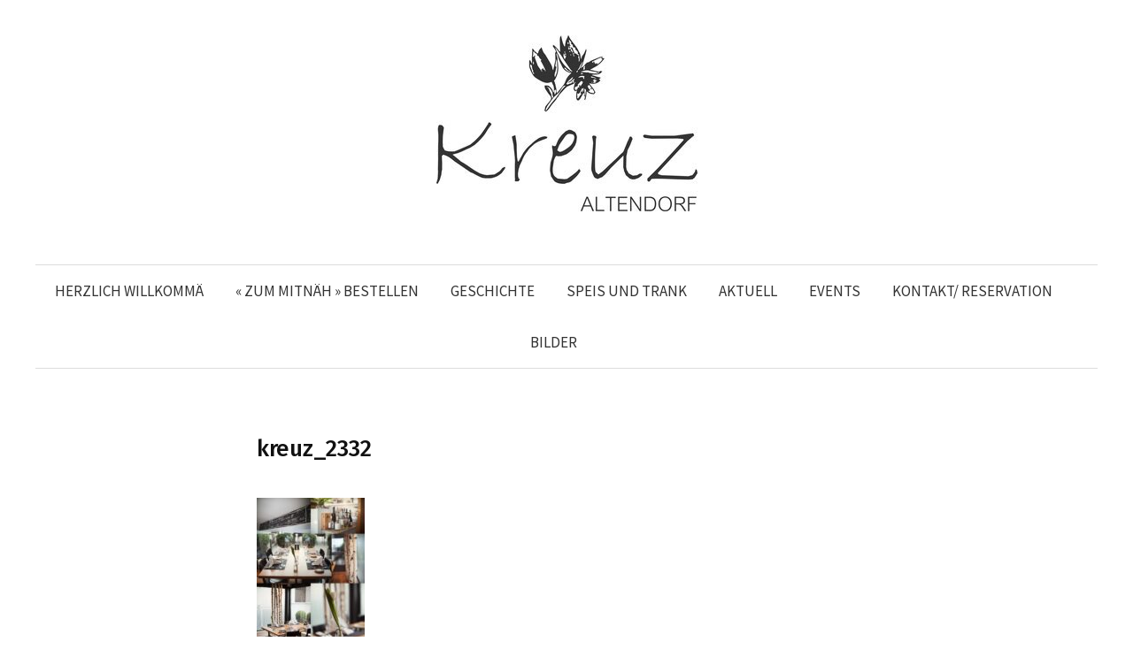

--- FILE ---
content_type: text/html; charset=UTF-8
request_url: https://kreuz-altendorf.ch/willkommen/kreuz_2332/
body_size: 10587
content:
<!DOCTYPE html>
<html dir="ltr" lang="de-CH" prefix="og: https://ogp.me/ns#">
<head>
<meta charset="UTF-8">
<meta name="viewport" content="width=device-width, initial-scale=1">
<link rel="pingback" href="https://kreuz-altendorf.ch/wordpress/xmlrpc.php">
<title>kreuz_2332 | Restaurant Kreuz in Altendorf</title>
	<style>img:is([sizes="auto" i], [sizes^="auto," i]) { contain-intrinsic-size: 3000px 1500px }</style>
	
		<!-- All in One SEO 4.7.6 - aioseo.com -->
	<meta name="robots" content="max-image-preview:large" />
	<link rel="canonical" href="https://kreuz-altendorf.ch/willkommen/kreuz_2332/" />
	<meta name="generator" content="All in One SEO (AIOSEO) 4.7.6" />
		<meta property="og:locale" content="de_DE" />
		<meta property="og:site_name" content="Restaurant Kreuz in Altendorf |" />
		<meta property="og:type" content="article" />
		<meta property="og:title" content="kreuz_2332 | Restaurant Kreuz in Altendorf" />
		<meta property="og:url" content="https://kreuz-altendorf.ch/willkommen/kreuz_2332/" />
		<meta property="article:published_time" content="2021-02-08T13:21:16+01:00" />
		<meta property="article:modified_time" content="2021-02-08T13:21:16+01:00" />
		<meta name="twitter:card" content="summary" />
		<meta name="twitter:title" content="kreuz_2332 | Restaurant Kreuz in Altendorf" />
		<script type="application/ld+json" class="aioseo-schema">
			{"@context":"https:\/\/schema.org","@graph":[{"@type":"BreadcrumbList","@id":"https:\/\/kreuz-altendorf.ch\/willkommen\/kreuz_2332\/#breadcrumblist","itemListElement":[{"@type":"ListItem","@id":"https:\/\/kreuz-altendorf.ch\/#listItem","position":1,"name":"Home","item":"https:\/\/kreuz-altendorf.ch\/","nextItem":{"@type":"ListItem","@id":"https:\/\/kreuz-altendorf.ch\/willkommen\/kreuz_2332\/#listItem","name":"kreuz_2332"}},{"@type":"ListItem","@id":"https:\/\/kreuz-altendorf.ch\/willkommen\/kreuz_2332\/#listItem","position":2,"name":"kreuz_2332","previousItem":{"@type":"ListItem","@id":"https:\/\/kreuz-altendorf.ch\/#listItem","name":"Home"}}]},{"@type":"ItemPage","@id":"https:\/\/kreuz-altendorf.ch\/willkommen\/kreuz_2332\/#itempage","url":"https:\/\/kreuz-altendorf.ch\/willkommen\/kreuz_2332\/","name":"kreuz_2332 | Restaurant Kreuz in Altendorf","inLanguage":"de-CH","isPartOf":{"@id":"https:\/\/kreuz-altendorf.ch\/#website"},"breadcrumb":{"@id":"https:\/\/kreuz-altendorf.ch\/willkommen\/kreuz_2332\/#breadcrumblist"},"author":{"@id":"https:\/\/kreuz-altendorf.ch\/author\/admin-2\/#author"},"creator":{"@id":"https:\/\/kreuz-altendorf.ch\/author\/admin-2\/#author"},"datePublished":"2021-02-08T14:21:16+01:00","dateModified":"2021-02-08T14:21:16+01:00"},{"@type":"Organization","@id":"https:\/\/kreuz-altendorf.ch\/#organization","name":"Restaurant Kreuz in Altendorf","url":"https:\/\/kreuz-altendorf.ch\/"},{"@type":"Person","@id":"https:\/\/kreuz-altendorf.ch\/author\/admin-2\/#author","url":"https:\/\/kreuz-altendorf.ch\/author\/admin-2\/","name":"Bobby Stahel","image":{"@type":"ImageObject","@id":"https:\/\/kreuz-altendorf.ch\/willkommen\/kreuz_2332\/#authorImage","url":"https:\/\/secure.gravatar.com\/avatar\/705d1987b30ab48a1c517f6743926bf9?s=96&d=mm&r=g","width":96,"height":96,"caption":"Bobby Stahel"}},{"@type":"WebSite","@id":"https:\/\/kreuz-altendorf.ch\/#website","url":"https:\/\/kreuz-altendorf.ch\/","name":"Restaurant Kreuz in Altendorf","inLanguage":"de-CH","publisher":{"@id":"https:\/\/kreuz-altendorf.ch\/#organization"}}]}
		</script>
		<!-- All in One SEO -->

<link rel='dns-prefetch' href='//fonts.googleapis.com' />
<link rel="alternate" type="application/rss+xml" title="Restaurant Kreuz in Altendorf &raquo; Feed" href="https://kreuz-altendorf.ch/feed/" />
<link rel="alternate" type="application/rss+xml" title="Restaurant Kreuz in Altendorf &raquo; Kommentar-Feed" href="https://kreuz-altendorf.ch/comments/feed/" />
<script type="text/javascript">
/* <![CDATA[ */
window._wpemojiSettings = {"baseUrl":"https:\/\/s.w.org\/images\/core\/emoji\/15.0.3\/72x72\/","ext":".png","svgUrl":"https:\/\/s.w.org\/images\/core\/emoji\/15.0.3\/svg\/","svgExt":".svg","source":{"concatemoji":"https:\/\/kreuz-altendorf.ch\/wordpress\/wp-includes\/js\/wp-emoji-release.min.js?ver=6.7.4"}};
/*! This file is auto-generated */
!function(i,n){var o,s,e;function c(e){try{var t={supportTests:e,timestamp:(new Date).valueOf()};sessionStorage.setItem(o,JSON.stringify(t))}catch(e){}}function p(e,t,n){e.clearRect(0,0,e.canvas.width,e.canvas.height),e.fillText(t,0,0);var t=new Uint32Array(e.getImageData(0,0,e.canvas.width,e.canvas.height).data),r=(e.clearRect(0,0,e.canvas.width,e.canvas.height),e.fillText(n,0,0),new Uint32Array(e.getImageData(0,0,e.canvas.width,e.canvas.height).data));return t.every(function(e,t){return e===r[t]})}function u(e,t,n){switch(t){case"flag":return n(e,"\ud83c\udff3\ufe0f\u200d\u26a7\ufe0f","\ud83c\udff3\ufe0f\u200b\u26a7\ufe0f")?!1:!n(e,"\ud83c\uddfa\ud83c\uddf3","\ud83c\uddfa\u200b\ud83c\uddf3")&&!n(e,"\ud83c\udff4\udb40\udc67\udb40\udc62\udb40\udc65\udb40\udc6e\udb40\udc67\udb40\udc7f","\ud83c\udff4\u200b\udb40\udc67\u200b\udb40\udc62\u200b\udb40\udc65\u200b\udb40\udc6e\u200b\udb40\udc67\u200b\udb40\udc7f");case"emoji":return!n(e,"\ud83d\udc26\u200d\u2b1b","\ud83d\udc26\u200b\u2b1b")}return!1}function f(e,t,n){var r="undefined"!=typeof WorkerGlobalScope&&self instanceof WorkerGlobalScope?new OffscreenCanvas(300,150):i.createElement("canvas"),a=r.getContext("2d",{willReadFrequently:!0}),o=(a.textBaseline="top",a.font="600 32px Arial",{});return e.forEach(function(e){o[e]=t(a,e,n)}),o}function t(e){var t=i.createElement("script");t.src=e,t.defer=!0,i.head.appendChild(t)}"undefined"!=typeof Promise&&(o="wpEmojiSettingsSupports",s=["flag","emoji"],n.supports={everything:!0,everythingExceptFlag:!0},e=new Promise(function(e){i.addEventListener("DOMContentLoaded",e,{once:!0})}),new Promise(function(t){var n=function(){try{var e=JSON.parse(sessionStorage.getItem(o));if("object"==typeof e&&"number"==typeof e.timestamp&&(new Date).valueOf()<e.timestamp+604800&&"object"==typeof e.supportTests)return e.supportTests}catch(e){}return null}();if(!n){if("undefined"!=typeof Worker&&"undefined"!=typeof OffscreenCanvas&&"undefined"!=typeof URL&&URL.createObjectURL&&"undefined"!=typeof Blob)try{var e="postMessage("+f.toString()+"("+[JSON.stringify(s),u.toString(),p.toString()].join(",")+"));",r=new Blob([e],{type:"text/javascript"}),a=new Worker(URL.createObjectURL(r),{name:"wpTestEmojiSupports"});return void(a.onmessage=function(e){c(n=e.data),a.terminate(),t(n)})}catch(e){}c(n=f(s,u,p))}t(n)}).then(function(e){for(var t in e)n.supports[t]=e[t],n.supports.everything=n.supports.everything&&n.supports[t],"flag"!==t&&(n.supports.everythingExceptFlag=n.supports.everythingExceptFlag&&n.supports[t]);n.supports.everythingExceptFlag=n.supports.everythingExceptFlag&&!n.supports.flag,n.DOMReady=!1,n.readyCallback=function(){n.DOMReady=!0}}).then(function(){return e}).then(function(){var e;n.supports.everything||(n.readyCallback(),(e=n.source||{}).concatemoji?t(e.concatemoji):e.wpemoji&&e.twemoji&&(t(e.twemoji),t(e.wpemoji)))}))}((window,document),window._wpemojiSettings);
/* ]]> */
</script>
<link rel='stylesheet' id='bamboo-columns-css' href='https://kreuz-altendorf.ch/wordpress/wp-content/plugins/bamboo-columns/bamboo-columns.css' type='text/css' media='all' />
<style id='wp-emoji-styles-inline-css' type='text/css'>

	img.wp-smiley, img.emoji {
		display: inline !important;
		border: none !important;
		box-shadow: none !important;
		height: 1em !important;
		width: 1em !important;
		margin: 0 0.07em !important;
		vertical-align: -0.1em !important;
		background: none !important;
		padding: 0 !important;
	}
</style>
<link rel='stylesheet' id='wp-block-library-css' href='https://kreuz-altendorf.ch/wordpress/wp-includes/css/dist/block-library/style.min.css?ver=6.7.4' type='text/css' media='all' />
<style id='classic-theme-styles-inline-css' type='text/css'>
/*! This file is auto-generated */
.wp-block-button__link{color:#fff;background-color:#32373c;border-radius:9999px;box-shadow:none;text-decoration:none;padding:calc(.667em + 2px) calc(1.333em + 2px);font-size:1.125em}.wp-block-file__button{background:#32373c;color:#fff;text-decoration:none}
</style>
<style id='global-styles-inline-css' type='text/css'>
:root{--wp--preset--aspect-ratio--square: 1;--wp--preset--aspect-ratio--4-3: 4/3;--wp--preset--aspect-ratio--3-4: 3/4;--wp--preset--aspect-ratio--3-2: 3/2;--wp--preset--aspect-ratio--2-3: 2/3;--wp--preset--aspect-ratio--16-9: 16/9;--wp--preset--aspect-ratio--9-16: 9/16;--wp--preset--color--black: #000000;--wp--preset--color--cyan-bluish-gray: #abb8c3;--wp--preset--color--white: #ffffff;--wp--preset--color--pale-pink: #f78da7;--wp--preset--color--vivid-red: #cf2e2e;--wp--preset--color--luminous-vivid-orange: #ff6900;--wp--preset--color--luminous-vivid-amber: #fcb900;--wp--preset--color--light-green-cyan: #7bdcb5;--wp--preset--color--vivid-green-cyan: #00d084;--wp--preset--color--pale-cyan-blue: #8ed1fc;--wp--preset--color--vivid-cyan-blue: #0693e3;--wp--preset--color--vivid-purple: #9b51e0;--wp--preset--gradient--vivid-cyan-blue-to-vivid-purple: linear-gradient(135deg,rgba(6,147,227,1) 0%,rgb(155,81,224) 100%);--wp--preset--gradient--light-green-cyan-to-vivid-green-cyan: linear-gradient(135deg,rgb(122,220,180) 0%,rgb(0,208,130) 100%);--wp--preset--gradient--luminous-vivid-amber-to-luminous-vivid-orange: linear-gradient(135deg,rgba(252,185,0,1) 0%,rgba(255,105,0,1) 100%);--wp--preset--gradient--luminous-vivid-orange-to-vivid-red: linear-gradient(135deg,rgba(255,105,0,1) 0%,rgb(207,46,46) 100%);--wp--preset--gradient--very-light-gray-to-cyan-bluish-gray: linear-gradient(135deg,rgb(238,238,238) 0%,rgb(169,184,195) 100%);--wp--preset--gradient--cool-to-warm-spectrum: linear-gradient(135deg,rgb(74,234,220) 0%,rgb(151,120,209) 20%,rgb(207,42,186) 40%,rgb(238,44,130) 60%,rgb(251,105,98) 80%,rgb(254,248,76) 100%);--wp--preset--gradient--blush-light-purple: linear-gradient(135deg,rgb(255,206,236) 0%,rgb(152,150,240) 100%);--wp--preset--gradient--blush-bordeaux: linear-gradient(135deg,rgb(254,205,165) 0%,rgb(254,45,45) 50%,rgb(107,0,62) 100%);--wp--preset--gradient--luminous-dusk: linear-gradient(135deg,rgb(255,203,112) 0%,rgb(199,81,192) 50%,rgb(65,88,208) 100%);--wp--preset--gradient--pale-ocean: linear-gradient(135deg,rgb(255,245,203) 0%,rgb(182,227,212) 50%,rgb(51,167,181) 100%);--wp--preset--gradient--electric-grass: linear-gradient(135deg,rgb(202,248,128) 0%,rgb(113,206,126) 100%);--wp--preset--gradient--midnight: linear-gradient(135deg,rgb(2,3,129) 0%,rgb(40,116,252) 100%);--wp--preset--font-size--small: 13px;--wp--preset--font-size--medium: 20px;--wp--preset--font-size--large: 36px;--wp--preset--font-size--x-large: 42px;--wp--preset--spacing--20: 0.44rem;--wp--preset--spacing--30: 0.67rem;--wp--preset--spacing--40: 1rem;--wp--preset--spacing--50: 1.5rem;--wp--preset--spacing--60: 2.25rem;--wp--preset--spacing--70: 3.38rem;--wp--preset--spacing--80: 5.06rem;--wp--preset--shadow--natural: 6px 6px 9px rgba(0, 0, 0, 0.2);--wp--preset--shadow--deep: 12px 12px 50px rgba(0, 0, 0, 0.4);--wp--preset--shadow--sharp: 6px 6px 0px rgba(0, 0, 0, 0.2);--wp--preset--shadow--outlined: 6px 6px 0px -3px rgba(255, 255, 255, 1), 6px 6px rgba(0, 0, 0, 1);--wp--preset--shadow--crisp: 6px 6px 0px rgba(0, 0, 0, 1);}:where(.is-layout-flex){gap: 0.5em;}:where(.is-layout-grid){gap: 0.5em;}body .is-layout-flex{display: flex;}.is-layout-flex{flex-wrap: wrap;align-items: center;}.is-layout-flex > :is(*, div){margin: 0;}body .is-layout-grid{display: grid;}.is-layout-grid > :is(*, div){margin: 0;}:where(.wp-block-columns.is-layout-flex){gap: 2em;}:where(.wp-block-columns.is-layout-grid){gap: 2em;}:where(.wp-block-post-template.is-layout-flex){gap: 1.25em;}:where(.wp-block-post-template.is-layout-grid){gap: 1.25em;}.has-black-color{color: var(--wp--preset--color--black) !important;}.has-cyan-bluish-gray-color{color: var(--wp--preset--color--cyan-bluish-gray) !important;}.has-white-color{color: var(--wp--preset--color--white) !important;}.has-pale-pink-color{color: var(--wp--preset--color--pale-pink) !important;}.has-vivid-red-color{color: var(--wp--preset--color--vivid-red) !important;}.has-luminous-vivid-orange-color{color: var(--wp--preset--color--luminous-vivid-orange) !important;}.has-luminous-vivid-amber-color{color: var(--wp--preset--color--luminous-vivid-amber) !important;}.has-light-green-cyan-color{color: var(--wp--preset--color--light-green-cyan) !important;}.has-vivid-green-cyan-color{color: var(--wp--preset--color--vivid-green-cyan) !important;}.has-pale-cyan-blue-color{color: var(--wp--preset--color--pale-cyan-blue) !important;}.has-vivid-cyan-blue-color{color: var(--wp--preset--color--vivid-cyan-blue) !important;}.has-vivid-purple-color{color: var(--wp--preset--color--vivid-purple) !important;}.has-black-background-color{background-color: var(--wp--preset--color--black) !important;}.has-cyan-bluish-gray-background-color{background-color: var(--wp--preset--color--cyan-bluish-gray) !important;}.has-white-background-color{background-color: var(--wp--preset--color--white) !important;}.has-pale-pink-background-color{background-color: var(--wp--preset--color--pale-pink) !important;}.has-vivid-red-background-color{background-color: var(--wp--preset--color--vivid-red) !important;}.has-luminous-vivid-orange-background-color{background-color: var(--wp--preset--color--luminous-vivid-orange) !important;}.has-luminous-vivid-amber-background-color{background-color: var(--wp--preset--color--luminous-vivid-amber) !important;}.has-light-green-cyan-background-color{background-color: var(--wp--preset--color--light-green-cyan) !important;}.has-vivid-green-cyan-background-color{background-color: var(--wp--preset--color--vivid-green-cyan) !important;}.has-pale-cyan-blue-background-color{background-color: var(--wp--preset--color--pale-cyan-blue) !important;}.has-vivid-cyan-blue-background-color{background-color: var(--wp--preset--color--vivid-cyan-blue) !important;}.has-vivid-purple-background-color{background-color: var(--wp--preset--color--vivid-purple) !important;}.has-black-border-color{border-color: var(--wp--preset--color--black) !important;}.has-cyan-bluish-gray-border-color{border-color: var(--wp--preset--color--cyan-bluish-gray) !important;}.has-white-border-color{border-color: var(--wp--preset--color--white) !important;}.has-pale-pink-border-color{border-color: var(--wp--preset--color--pale-pink) !important;}.has-vivid-red-border-color{border-color: var(--wp--preset--color--vivid-red) !important;}.has-luminous-vivid-orange-border-color{border-color: var(--wp--preset--color--luminous-vivid-orange) !important;}.has-luminous-vivid-amber-border-color{border-color: var(--wp--preset--color--luminous-vivid-amber) !important;}.has-light-green-cyan-border-color{border-color: var(--wp--preset--color--light-green-cyan) !important;}.has-vivid-green-cyan-border-color{border-color: var(--wp--preset--color--vivid-green-cyan) !important;}.has-pale-cyan-blue-border-color{border-color: var(--wp--preset--color--pale-cyan-blue) !important;}.has-vivid-cyan-blue-border-color{border-color: var(--wp--preset--color--vivid-cyan-blue) !important;}.has-vivid-purple-border-color{border-color: var(--wp--preset--color--vivid-purple) !important;}.has-vivid-cyan-blue-to-vivid-purple-gradient-background{background: var(--wp--preset--gradient--vivid-cyan-blue-to-vivid-purple) !important;}.has-light-green-cyan-to-vivid-green-cyan-gradient-background{background: var(--wp--preset--gradient--light-green-cyan-to-vivid-green-cyan) !important;}.has-luminous-vivid-amber-to-luminous-vivid-orange-gradient-background{background: var(--wp--preset--gradient--luminous-vivid-amber-to-luminous-vivid-orange) !important;}.has-luminous-vivid-orange-to-vivid-red-gradient-background{background: var(--wp--preset--gradient--luminous-vivid-orange-to-vivid-red) !important;}.has-very-light-gray-to-cyan-bluish-gray-gradient-background{background: var(--wp--preset--gradient--very-light-gray-to-cyan-bluish-gray) !important;}.has-cool-to-warm-spectrum-gradient-background{background: var(--wp--preset--gradient--cool-to-warm-spectrum) !important;}.has-blush-light-purple-gradient-background{background: var(--wp--preset--gradient--blush-light-purple) !important;}.has-blush-bordeaux-gradient-background{background: var(--wp--preset--gradient--blush-bordeaux) !important;}.has-luminous-dusk-gradient-background{background: var(--wp--preset--gradient--luminous-dusk) !important;}.has-pale-ocean-gradient-background{background: var(--wp--preset--gradient--pale-ocean) !important;}.has-electric-grass-gradient-background{background: var(--wp--preset--gradient--electric-grass) !important;}.has-midnight-gradient-background{background: var(--wp--preset--gradient--midnight) !important;}.has-small-font-size{font-size: var(--wp--preset--font-size--small) !important;}.has-medium-font-size{font-size: var(--wp--preset--font-size--medium) !important;}.has-large-font-size{font-size: var(--wp--preset--font-size--large) !important;}.has-x-large-font-size{font-size: var(--wp--preset--font-size--x-large) !important;}
:where(.wp-block-post-template.is-layout-flex){gap: 1.25em;}:where(.wp-block-post-template.is-layout-grid){gap: 1.25em;}
:where(.wp-block-columns.is-layout-flex){gap: 2em;}:where(.wp-block-columns.is-layout-grid){gap: 2em;}
:root :where(.wp-block-pullquote){font-size: 1.5em;line-height: 1.6;}
</style>
<link rel='stylesheet' id='fontsforwebstyle-css' href='https://kreuz-altendorf.ch/wordpress/wp-content/plugins/font/css/fontsforwebstyle.css?pver=7.5.1&#038;ver=6.7.4' type='text/css' media='all' />
<link rel='stylesheet' id='jquery-ui-css' href='https://kreuz-altendorf.ch/wordpress/wp-content/plugins/font/css/start/jquery-ui-1.8.14.custom.css?ver=6.7.4' type='text/css' media='all' />
<link rel='stylesheet' id='colorpicker2-css' href='https://kreuz-altendorf.ch/wordpress/wp-content/plugins/font/css/colorpicker.css?ver=6.7.4' type='text/css' media='all' />
<link rel='stylesheet' id='colorbox-css' href='https://kreuz-altendorf.ch/wordpress/wp-content/plugins/gallery-image-gallery-photo/Style/colorbox.css?ver=6.7.4' type='text/css' media='all' />
<link rel='stylesheet' id='swipebox-css' href='https://kreuz-altendorf.ch/wordpress/wp-content/plugins/gallery-image-gallery-photo/Style/swipebox.css?ver=6.7.4' type='text/css' media='all' />
<link rel='stylesheet' id='justifiedGallery-css' href='https://kreuz-altendorf.ch/wordpress/wp-content/plugins/gallery-image-gallery-photo/Style/justifiedGallery.css?ver=6.7.4' type='text/css' media='all' />
<link rel='stylesheet' id='Rich_Web_Gallery_Image-css' href='https://kreuz-altendorf.ch/wordpress/wp-content/plugins/gallery-image-gallery-photo/Style/Rich-Web-Gallery-Image-Widget.css?ver=6.7.4' type='text/css' media='all' />
<link rel='stylesheet' id='fontawesomeGI-css-css' href='https://kreuz-altendorf.ch/wordpress/wp-content/plugins/gallery-image-gallery-photo/Style/richwebicons.css?ver=6.7.4' type='text/css' media='all' />
<link rel='stylesheet' id='rp-st-styles-css' href='https://kreuz-altendorf.ch/wordpress/wp-content/plugins/restopress-store-timing-delivery-cutoff/includes/assets/css/rp-st-styles.css?ver=1.9.4' type='text/css' media='all' />
<link rel='stylesheet' id='user-dashboard-styles-css' href='https://kreuz-altendorf.ch/wordpress/wp-content/plugins/restropress//assets/css/user-dashboard.css?ver=3.1.8.4' type='text/css' media='all' />
<link rel='stylesheet' id='graphy-font-css' href='https://fonts.googleapis.com/css?family=Fira+Sans%3A300%7CFira+Sans%3A500%7CSource+Sans+Pro%3A400%2C400italic%2C600%2C700&#038;subset=latin%2Clatin-ext' type='text/css' media='all' />
<link rel='stylesheet' id='genericons-css' href='https://kreuz-altendorf.ch/wordpress/wp-content/themes/graphy-pro/genericons/genericons.css?ver=3.4.1' type='text/css' media='all' />
<link rel='stylesheet' id='normalize-css' href='https://kreuz-altendorf.ch/wordpress/wp-content/themes/graphy-pro/css/normalize.css?ver=4.1.1' type='text/css' media='all' />
<link rel='stylesheet' id='graphy-style-css' href='https://kreuz-altendorf.ch/wordpress/wp-content/themes/graphy-pro/style.css?ver=2.3.2' type='text/css' media='all' />
<script type="text/javascript" src="https://kreuz-altendorf.ch/wordpress/wp-content/plugins/enable-jquery-migrate-helper/js/jquery/jquery-1.12.4-wp.js?ver=1.12.4-wp" id="jquery-core-js"></script>
<script type="text/javascript" src="https://kreuz-altendorf.ch/wordpress/wp-content/plugins/enable-jquery-migrate-helper/js/jquery-migrate/jquery-migrate-1.4.1-wp.js?ver=1.4.1-wp" id="jquery-migrate-js"></script>
<script type="text/javascript" src="https://kreuz-altendorf.ch/wordpress/wp-content/plugins/font/js/jquery.fcarousel.min.js?ver=6.7.4" id="jquery-fcarousel-js"></script>
<script type="text/javascript" src="https://kreuz-altendorf.ch/wordpress/wp-content/plugins/enable-jquery-migrate-helper/js/jquery-ui/core.min.js?ver=1.11.4-wp" id="jquery-ui-core-js"></script>
<script type="text/javascript" src="https://kreuz-altendorf.ch/wordpress/wp-content/plugins/enable-jquery-migrate-helper/js/jquery-ui/widget.min.js?ver=1.11.4-wp" id="jquery-ui-widget-js"></script>
<script type="text/javascript" src="https://kreuz-altendorf.ch/wordpress/wp-content/plugins/enable-jquery-migrate-helper/js/jquery-ui/mouse.min.js?ver=1.11.4-wp" id="jquery-ui-mouse-js"></script>
<script type="text/javascript" src="https://kreuz-altendorf.ch/wordpress/wp-content/plugins/enable-jquery-migrate-helper/js/jquery-ui/draggable.min.js?ver=1.11.4-wp" id="jquery-ui-draggable-js"></script>
<script type="text/javascript" src="https://kreuz-altendorf.ch/wordpress/wp-content/plugins/enable-jquery-migrate-helper/js/jquery-ui/slider.min.js?ver=1.11.4-wp" id="jquery-ui-slider-js"></script>
<script type="text/javascript" src="https://kreuz-altendorf.ch/wordpress/wp-content/plugins/font/js/colorpicker.js?ver=6.7.4" id="colorpicker2-js"></script>
<script type="text/javascript" src="https://kreuz-altendorf.ch/wordpress/wp-content/plugins/enable-jquery-migrate-helper/js/jquery-ui/sortable.min.js?ver=1.11.4-wp" id="jquery-ui-sortable-js"></script>
<script type="text/javascript" src="https://kreuz-altendorf.ch/wordpress/wp-content/plugins/font/js/jquery.fontPlugin.js?pver=7.5.1&amp;ver=6.7.4" id="font-plugin-js"></script>
<script type="text/javascript" src="https://kreuz-altendorf.ch/wordpress/wp-content/plugins/font/js/pluginscripts.js?pver=7.5.1&amp;ver=6.7.4" id="pluginscripts-js"></script>
<script type="text/javascript" src="https://kreuz-altendorf.ch/wordpress/wp-includes/js/imagesloaded.min.js?ver=5.0.0" id="imagesloaded-js"></script>
<script type="text/javascript" src="https://kreuz-altendorf.ch/wordpress/wp-includes/js/masonry.min.js?ver=4.2.2" id="masonry-js"></script>
<script type="text/javascript" src="https://kreuz-altendorf.ch/wordpress/wp-content/plugins/gallery-image-gallery-photo/Scripts/jquery.swipebox.min.js?ver=6.7.4" id="swipebox-js"></script>
<script type="text/javascript" src="https://kreuz-altendorf.ch/wordpress/wp-content/plugins/gallery-image-gallery-photo/Scripts/jquery.colorbox-min.js?ver=6.7.4" id="colorbox-js"></script>
<script type="text/javascript" src="https://kreuz-altendorf.ch/wordpress/wp-content/plugins/gallery-image-gallery-photo/Scripts/jquery.justifiedGallery.js?ver=6.7.4" id="justifiedGallery-js"></script>
<script type="text/javascript" src="https://kreuz-altendorf.ch/wordpress/wp-content/plugins/gallery-image-gallery-photo/Scripts/classie.js?ver=6.7.4" id="classie-js"></script>
<script type="text/javascript" src="https://kreuz-altendorf.ch/wordpress/wp-content/plugins/gallery-image-gallery-photo/Scripts/modernizr-custom.js?ver=6.7.4" id="Rich_Web_Gallery_Image2-js"></script>
<script type="text/javascript" src="https://kreuz-altendorf.ch/wordpress/wp-content/plugins/gallery-image-gallery-photo/Scripts/Rich-Web-Gallery-Image-Widget.js?ver=6.7.4" id="Rich_Web_Gallery_Image-js"></script>
<script type="text/javascript" id="rp-st-functions-js-extra">
/* <![CDATA[ */
var rp_st_vars = {"order_until":"2026-02-12","holidays":["1970-01-01","1970-01-01","1970-01-01","1970-01-01","1970-01-01","1970-01-01","1970-01-01","1970-01-01","1970-01-01","1970-01-01","1970-01-01","1970-01-01","1970-01-01","1970-01-01","1970-01-01","1970-01-01","1970-01-01"],"is_holiday":"no","is_store_closed":"1","ajaxurl":"https:\/\/kreuz-altendorf.ch\/wordpress\/wp-admin\/admin-ajax.php","selectedDate":"2026-01-22","day_open":"no","enabled_sevice_type":"pickup"};
/* ]]> */
</script>
<script type="text/javascript" src="https://kreuz-altendorf.ch/wordpress/wp-content/plugins/restopress-store-timing-delivery-cutoff/includes/assets/js/rp-st-functions.js?ver=1.9.4" id="rp-st-functions-js"></script>
<script type="text/javascript" src="https://kreuz-altendorf.ch/wordpress/wp-content/plugins/slider/js/jssor.js?ver=6.7.4" id="reslide_jssor_front-js"></script>
<script type="text/javascript" src="https://kreuz-altendorf.ch/wordpress/wp-content/plugins/slider/js/helper.js?ver=6.7.4" id="reslide_helper_script_front_end-js"></script>
<script type="text/javascript" src="https://kreuz-altendorf.ch/wordpress/wp-content/plugins/slider/js/rslightbox.js?ver=6.7.4" id="reslide_rslightbox-js"></script>
<link rel="https://api.w.org/" href="https://kreuz-altendorf.ch/wp-json/" /><link rel="alternate" title="JSON" type="application/json" href="https://kreuz-altendorf.ch/wp-json/wp/v2/media/2824" /><link rel="EditURI" type="application/rsd+xml" title="RSD" href="https://kreuz-altendorf.ch/wordpress/xmlrpc.php?rsd" />
<meta name="generator" content="WordPress 6.7.4" />
<link rel='shortlink' href='https://kreuz-altendorf.ch/?p=2824' />
<link rel="alternate" title="oEmbed (JSON)" type="application/json+oembed" href="https://kreuz-altendorf.ch/wp-json/oembed/1.0/embed?url=https%3A%2F%2Fkreuz-altendorf.ch%2Fwillkommen%2Fkreuz_2332%2F" />
<link rel="alternate" title="oEmbed (XML)" type="text/xml+oembed" href="https://kreuz-altendorf.ch/wp-json/oembed/1.0/embed?url=https%3A%2F%2Fkreuz-altendorf.ch%2Fwillkommen%2Fkreuz_2332%2F&#038;format=xml" />

<style>#wpdevart-forms-1 input[type="text"],#wpdevart-forms-1 input[type="number"],#wpdevart-forms-1 input[type="email"],#wpdevart-forms-1 input[type="password"],#wpdevart-forms-1 input[type="url"],#wpdevart-forms-1 .wpdevart-select,#wpdevart-forms-1 .btn.selectpicker,#wpdevart-forms-1 textarea {border-top:1px solid #99cc99 !important;border-bottom:1px solid #99cc99!important ;border-right:1px solid #99cc99 !important;border-left:1px solid #99cc99 !important;}#wpdevart-forms-1 button[type="submit"], #wpdevart-forms-1 input[type="reset"]{color:#ffffff!important;background-color:#99cc99 !important;}#wpdevart-forms-1 button[type="submit"]:hover,#wpdevart-forms-1 button[type="submit"]:focus, #wpdevart-forms-1 input[type="reset"]:focus, #wpdevart-forms-1 input[type="reset"]:hover{background-color:#99cc99 !important;}#wpdevart-forms-1 .input-field-inner,#wpdevart-forms-1 textarea,#wpdevart-forms-1 .wpdevart-sub-fields-inner {width:350px ;}</style>
<style type="text/css">PICK AN ELEMENT NOW - or type CSS selector(advanced) {
font-size: 30px !important;
color: #444 !important;
}
DIV HEADER NAV.main-navigation DIV.menu-menue-container UL#menu-menue.menu.nav-menu {
font-size: 22px !important;
}
</style><meta name="generator" content="RestroPress v3.1.8.4" />
    <style type="text/css">
      .rpress-categories-menu ul li a:hover,
      .rpress-categories-menu ul li a.active,
      .rpress-price-holder span.price {
        color: #5cb85c;
      }
      div.rpress-search-wrap input#rpress-food-search,
      .rpress_fooditem_tags span.fooditem_tag {
        border-color: #5cb85c;
      }
      .button.rpress-submit,
      .btn.btn-block.btn-primary,
      .cart_item.rpress_checkout a,
      .rpress-popup-actions .submit-fooditem-button,
      .rpress-mobile-cart-icons .rp-cart-right-wrap,
      .button.rpress-status {
        background: #5cb85c;
        color: #fff;
        border: 1px solid #5cb85c;
      }
      .rpress_fooditem.rpress-grid .rpress_purchase_submit_wrapper span.add-icon svg,
      .rpress_fooditem.rpress-list .rpress_purchase_submit_wrapper span.add-icon svg {
        fill: #5cb85c;
      }
      .button.rpress-submit:active,
      .button.rpress-submit:focus,
      .button.rpress-submit:hover,
      .btn.btn-block.btn-primary:hover,
      .cart_item.rpress_checkout a:hover,
      .rpress-popup-actions .submit-fooditem-button:hover {
        border: 1px solid #5cb85c;
      }
      .delivery-change,
      .special-inst span,
      .special-margin span,
      .rpress-clear-cart,
      .cart-action-wrap a,
      .rpress_fooditems_list h5.rpress-cat,
      ul.rpress-cart span.cart-total,
      a.rpress_cart_remove_item_btn,
      .rpress-show-terms a,
       .rpress-view-order-btn{
        color: #5cb85c;
      }
      .rpress-clear-cart:hover,
      .delivery-change:hover,
      .cart-action-wrap a:hover,
      a.rpress_cart_remove_item_btn:hover,
      .rpress-show-terms a:hover {
        color: #5cb85c;
        opacity: 0.8;
      }
      .nav#rpressdeliveryTab > li > a {
        text-decoration: none;
        color: #5cb85c;
      }
      .nav#rpressdeliveryTab > li > a:hover,
      .nav#rpressdeliveryTab > li > a:focus {
        background-color: #eee;
      }
      .nav#rpressdeliveryTab > li.active > a,
      .nav#rpressdeliveryTab > li.active > a:hover,
      .nav#rpressdeliveryTab > li.active > a:focus,
      .close-cart-ic {
        background-color: #5cb85c;
        color: #fff;
      } 
      .rpress-clear-cart.rp-loading:after,.delivery-wrap .rp-loading:after, .rpress_checkout.rp-loading:after,
      .rpress-edit-from-cart.rp-loading:after,
      a.rpress-view-order-btn.rp-loading:after,
      #rpress_purchase_submit .rp-loading:after,
      #rpress-user-login-submit .rp-loading:after,
      #rpress-new-account-wrap a.rpress_checkout_register_login.rp-loading:after,
      #rpress-login-account-wrap a.rpress_checkout_register_login.rp-loading:after,
      body.rpress-dinein-menuitem a.rpress-add-to-cart.button.rpress-submit.rp-loading:after{
        border-color: #5cb85c transparent #5cb85c transparent;
      }
      body a.rpress-add-to-cart.button.rpress-submit.rp-loading:after{
        border-top-color: #5cb85c;
        border-bottom-color: #5cb85c;
    </style>
    	<style type="text/css">
		/* Fonts */
				html {
			font-size: 65%;
		}
				body {
						font-family: 'Source Sans Pro', serif;
								}
		@media screen and (max-width: 782px) {
						html {
				font-size: 58.5%;
			}
								}
					h1, h2, h3, h4, h5, h6, .site-title {
				font-family: 'Fira Sans', serif;
				font-weight: 500;
			}
		
		/* Colors */
				.entry-content a, .entry-summary a, .page-content a, .author-profile-description a, .comment-content a, .main-navigation .current_page_item > a, .main-navigation .current-menu-item > a {
			color: #99cc99;
		}
						.main-navigation a:hover, .entry-content a:hover, .entry-summary a:hover, .page-content a:hover, .author-profile-description a:hover, .comment-content a:hover {
			color: #99cc99;
		}
		
		
				/* Logo */
			.site-logo {
											}
								</style>
		<style type="text/css" id="graphy-custom-css">
			</style>
			<script type="text/javascript">
			var ajaxproxy = 'https://kreuz-altendorf.ch/wordpress/wp-admin/admin-ajax.php';
			var fontBlogUrl = 'https://kreuz-altendorf.ch/wordpress';
			var fontBlogName = 'Restaurant Kreuz in Altendorf';
			var fontPluginVersion = '7.5.1';
		</script>
		<link rel="icon" href="https://kreuz-altendorf.ch/wordpress/wp-content/uploads/2017/02/favicon-96x96.png" sizes="32x32" />
<link rel="icon" href="https://kreuz-altendorf.ch/wordpress/wp-content/uploads/2017/02/favicon-96x96.png" sizes="192x192" />
<link rel="apple-touch-icon" href="https://kreuz-altendorf.ch/wordpress/wp-content/uploads/2017/02/favicon-96x96.png" />
<meta name="msapplication-TileImage" content="https://kreuz-altendorf.ch/wordpress/wp-content/uploads/2017/02/favicon-96x96.png" />
		<style type="text/css" id="wp-custom-css">
			.food-title {
	color: #000 !important;
	text-decoration: none !important;
}
#rpress_checkout_user_info #rpress-first-description, #rpress_checkout_user_info #rpress-last-description {
	display: none;
}


.rpress-add-to-cart {
	border-color: transparent !important;
	background-color: transparent !important;
}
.rpress-add-to-cart:hover {
	text-decoration: none;
}
.rpress-add-to-cart-label {
	color: transparent !important;
}
.rpress-add-to-cart-label:after {
	background: transparent url('[data-uri] IjAgMCA0NTcuNDcgNDU3LjQ2OSI+PHBhdGggZD0iTTIyOC43MzQgMEMxMDIuNDEg MCAwIDEwMi40MSAwIDIyOC43MzVzMTAyLjQxIDIyOC43MzQgMjI4LjczNCAyMjgu NzM0YzEyNi4zMjUgMCAyMjguNzM1LTEwMi40MDkgMjI4LjczNS0yMjguNzM0QzQ1 Ny40NyAxMDIuNDEgMzU1LjA2IDAgMjI4LjczNCAwem0xMzAuNTM0IDI2NS40NzZo LTk3LjMyNnY5Ny4zMTVjMCAxNi42NjgtMTMuNTA2IDMwLjE4Ni0zMC4xODEgMzAu MTg2LTE2LjY2OCAwLTMwLjE4OS0xMy41MTgtMzAuMTg5LTMwLjE4NnYtOTcuMzE1 aC05Ny4zMDljLTE2LjY3NCAwLTMwLjE5Mi0xMy41MTItMzAuMTkyLTMwLjE4NyAw LTE2LjY3NCAxMy41MTgtMzAuMTg4IDMwLjE5Mi0zMC4xODhoOTcuMzE1di05Ny4z MWMwLTE2LjY3NCAxMy41MTUtMzAuMTgzIDMwLjE4OS0zMC4xODMgMTYuNjc1IDAg MzAuMTg3IDEzLjUwOSAzMC4xODcgMzAuMTgzdjk3LjMxNWg5Ny4zMTRjMTYuNjY5 IDAgMzAuMTkyIDEzLjUxNSAzMC4xOTIgMzAuMTg4IDAgMTYuNjc2LTEzLjUyMyAz MC4xODItMzAuMTkyIDMwLjE4MnoiIGZpbGw9InJnYig3MSwgMTY0LCA3MSkiLz48 L3N2Zz4K') no-repeat center right;
	position: absolute;
	left: 0;
	top: 12px;
	width: 100%;
	height: 30px;
	display: block;
	content: "ADD" !important;
	color: transparent;
}
.food-title {
    font-size: 17px !important;
}		</style>
		</head>

<body data-rsssl=1 class="attachment attachment-template-default attachmentid-2824 attachment-jpeg rpress no-sidebar footer-0 has-avatars">
<div id="page" class="hfeed site">
	<a class="skip-link screen-reader-text" href="#content">Skip to content</a>

	<header id="masthead" class="site-header">

		<div class="site-branding">
				<div class="site-logo"><a href="https://kreuz-altendorf.ch/" rel="home"><img alt="Restaurant Kreuz in Altendorf" src="https://kreuz-altendorf.ch/wordpress/wp-content/uploads/2017/02/logo-kreuz-logo.jpg" /></a></div>
									</div><!-- .site-branding -->

				<nav id="site-navigation" class="main-navigation">
			<button class="menu-toggle"><span class="menu-text">Menu</span></button>
			<div class="menu-navigation-container"><ul id="menu-navigation" class="menu"><li id="menu-item-1175" class="menu-item menu-item-type-post_type menu-item-object-page menu-item-home menu-item-1175"><a href="https://kreuz-altendorf.ch/">Herzlich Willkommä</a></li>
<li id="menu-item-820" class="menu-item menu-item-type-post_type menu-item-object-page menu-item-820"><a href="https://kreuz-altendorf.ch/karte/">« ZUM MITNÄH » Bestellen</a></li>
<li id="menu-item-45" class="menu-item menu-item-type-post_type menu-item-object-page menu-item-privacy-policy menu-item-45"><a rel="privacy-policy" href="https://kreuz-altendorf.ch/sample-page/">Geschichte</a></li>
<li id="menu-item-43" class="menu-item menu-item-type-post_type menu-item-object-page menu-item-43"><a href="https://kreuz-altendorf.ch/angebot/">Speis und Trank</a></li>
<li id="menu-item-993" class="menu-item menu-item-type-custom menu-item-object-custom menu-item-993"><a href="https://kreuz-altendorf.chayns.net/Ticker">AKTUELL</a></li>
<li id="menu-item-1133" class="menu-item menu-item-type-custom menu-item-object-custom menu-item-1133"><a href="https://kreuz-altendorf.chayns.net/events">EVENTS</a></li>
<li id="menu-item-42" class="menu-item menu-item-type-post_type menu-item-object-page menu-item-42"><a href="https://kreuz-altendorf.ch/kontakt/">Kontakt/ Reservation</a></li>
<li id="menu-item-1223" class="menu-item menu-item-type-custom menu-item-object-custom menu-item-1223"><a href="https://kreuz-altendorf.chayns.net/pictures">BILDER</a></li>
</ul></div>					</nav><!-- #site-navigation -->
		

		
		
	</header><!-- #masthead -->

	<div id="content" class="site-content">

	<div id="primary" class="content-area">
		<main id="main" class="site-main">

		
			
<article id="post-2824" class="post-2824 attachment type-attachment status-inherit hentry">
		<header class="entry-header">
				<h1 class="entry-title">kreuz_2332</h1>
			</header><!-- .entry-header -->
	
	<div class="entry-content">
		<p class="attachment"><a href='https://kreuz-altendorf.ch/wordpress/wp-content/uploads/2021/02/kreuz_2332.jpg'><img decoding="async" width="122" height="300" src="https://kreuz-altendorf.ch/wordpress/wp-content/uploads/2021/02/kreuz_2332-122x300.jpg" class="attachment-medium size-medium" alt="" srcset="https://kreuz-altendorf.ch/wordpress/wp-content/uploads/2021/02/kreuz_2332-122x300.jpg 122w, https://kreuz-altendorf.ch/wordpress/wp-content/uploads/2021/02/kreuz_2332-700x1728.jpg 700w, https://kreuz-altendorf.ch/wordpress/wp-content/uploads/2021/02/kreuz_2332-768x1896.jpg 768w, https://kreuz-altendorf.ch/wordpress/wp-content/uploads/2021/02/kreuz_2332-622x1536.jpg 622w, https://kreuz-altendorf.ch/wordpress/wp-content/uploads/2021/02/kreuz_2332-830x2048.jpg 830w, https://kreuz-altendorf.ch/wordpress/wp-content/uploads/2021/02/kreuz_2332-800x1975.jpg 800w, https://kreuz-altendorf.ch/wordpress/wp-content/uploads/2021/02/kreuz_2332.jpg 996w" sizes="(max-width: 122px) 100vw, 122px" /></a></p>
			</div><!-- .entry-content -->
</article><!-- #post-## -->
			
		
		</main><!-- #main -->
	</div><!-- #primary -->


	</div><!-- #content -->

	<footer id="colophon" class="site-footer">

		
				<div class="site-bottom">

						
						<div class="site-info">
								<div class="site-copyright">
					<b>Restaurant Kreuz</b><br>
Familie Steinegger <br>8852 Altendorf <br>
+41 55 442 47 47 <br>
info@kreuz-altendorf.ch<br>
<br>
<b>Öffnungszeiten:</b><br>
Montag - Freitag, 16:00 - 24:00 
				</div><!-- .site-copyright -->
											</div><!-- .site-info -->
			
		</div><!-- .site-bottom -->
		
	</footer><!-- #colophon -->
</div><!-- #page -->

<style type="text/css">
/**************************\
  Basic Modal Styles
\**************************/
.modal__overlay {
  position: fixed;
  top: 0;
  left: 0;
  right: 0;
  bottom: 0;
  background: rgba(0,0,0,0.6);
  display: flex;
  justify-content: center;
  align-items: center;
}
.modal__container {
  background-color: #fff;
  padding: 0px;
  width: 600px;
  max-height: 100vh;
  border-radius: 4px;
  overflow-y: auto;
  box-sizing: border-box;
}
.modal__header {
  display: flex;
  justify-content: space-between;
  align-items: center;
  padding: 16px 15px;
}
.modal__title {
  margin-top: 0;
  margin-bottom: 0;
  font-weight: 600;
  font-size: 1.25rem;
  line-height: 1.25;
  box-sizing: border-box;
}
.modal__close {
  background: #000000;
  border: 0;
  padding: 0px;
  width: 22px;
  height: 22px;
}
.modal__header .modal__close:before {
  content: "\2715";
  left: 1px;
  position: relative;
}
.modal__content {
  line-height: 1.5;
  color: rgba(0,0,0,.8);
}
.modal__btn {
  font-size: .875rem;
  padding-left: 1rem;
  padding-right: 1rem;
  padding-top: .5rem;
  padding-bottom: .5rem;
  background-color: #e6e6e6;
  color: rgba(0,0,0,.8);
  border-radius: .25rem;
  border-style: none;
  border-width: 0;
  cursor: pointer;
  -webkit-appearance: button;
  text-transform: none;
  overflow: visible;
  line-height: 1.15;
  margin: 0;
  will-change: transform;
  -moz-osx-font-smoothing: grayscale;
  -webkit-backface-visibility: hidden;
  backface-visibility: hidden;
  -webkit-transform: translateZ(0);
  transform: translateZ(0);
  transition: -webkit-transform .25s ease-out;
  transition: transform .25s ease-out;
  transition: transform .25s ease-out,-webkit-transform .25s ease-out;
}
.modal__btn:focus, .modal__btn:hover {
  -webkit-transform: scale(1.05);
  transform: scale(1.05);
}
.modal__btn-primary {
  background-color: #00449e;
  color: #fff;
}
/**************************\
  Demo Animation Style
\**************************/
@keyframes mmfadeIn {
    from { opacity: 0; }
      to { opacity: 1; }
}
@keyframes mmfadeOut {
    from { opacity: 1; }
      to { opacity: 0; }
}
@keyframes mmslideIn {
  from { transform: translateY(15%); }
    to { transform: translateY(0); }
}
@keyframes mmslideOut {
    from { transform: translateY(0); }
    to { transform: translateY(-10%); }
}
.micromodal-slide {
  display: none;
}
.micromodal-slide.is-open {
  display: block;
}
.micromodal-slide[aria-hidden="false"] .modal__overlay {
  animation: mmfadeIn .3s cubic-bezier(0.0, 0.0, 0.2, 1);
}
.micromodal-slide[aria-hidden="false"] .modal__container {
  animation: mmslideIn .3s cubic-bezier(0, 0, .2, 1);
}
.micromodal-slide[aria-hidden="true"] .modal__overlay {
  animation: mmfadeOut .3s cubic-bezier(0.0, 0.0, 0.2, 1);
}
.micromodal-slide[aria-hidden="true"] .modal__container {
  animation: mmslideOut .3s cubic-bezier(0, 0, .2, 1);
}
.micromodal-slide .modal__container,
.micromodal-slide .modal__overlay {
  will-change: transform;
}
/* Special Conditions */
.show-service-options .modal__container {
  width: 415px;
}
.loading .modal__container{
  width: 350px;
  text-align: center;
}
</style>
<div class="modal micromodal-slide" id="rpressModal" aria-hidden="true">
  <div class="modal__overlay" tabindex="-1" data-micromodal-close>
    <div class="modal__container modal-content" role="dialog" aria-modal="true">
      <header class="modal__header modal-header">
        <h2 class="modal__title modal-title"></h2>
        <button class="modal__close" aria-label="Close modal" data-micromodal-close></button>
      </header>
      <main class="modal__content modal-body">
      </main>
      <footer class="modal__footer modal-footer">
        <div class="rpress-popup-actions edit-rpress-popup-actions rp-col-md-12">
          <div class="rp-col-md-4 rp-col-xs-4 btn-count">
            <div class="rp-col-md-4 rp-col-sm-4 rp-col-xs-4">
              <input type="button" value="&#8722;" class="qtyminus qtyminus-style qtyminus-style-edit">
            </div>
            <div class="rp-col-md-4 rp-col-sm-4 rp-col-xs-4">
              <input type="text" name="quantity" value="1" class="qty qty-style" readonly>
            </div>
            <div class="rp-col-md-4 rp-col-sm-4 rp-col-xs-4">
              <input type="button" value="&#43;" class="qtyplus qtyplus-style qtyplus-style-edit">
            </div>
          </div>
          <div class="rp-col-md-8 rp-col-xs-8">
            <a href="javascript:void(0);" data-title="" data-item-qty="1" data-cart-key="" data-item-id="" data-variable-id="" data-item-price="" data-cart-action="" class="center submit-fooditem-button text-center inline rp-col-md-6">
              <span class="cart-action-text rp-ajax-toggle-text"></span>
              <span class="cart-item-price"></span>
            </a>
          </div>
        </div>
      </footer>
    </div>
  </div>
</div>
<script type="text/javascript" src="https://kreuz-altendorf.ch/wordpress/wp-content/plugins/restropress/assets/js/jquery.cookies.min.js?ver=3.1.8.4" id="jquery-cookies-js"></script>
<script type="text/javascript" src="https://kreuz-altendorf.ch/wordpress/wp-content/plugins/restropress/assets/js/rp-tata.js?ver=3.1.8.4" id="rp-toast-js"></script>
<script type="text/javascript" id="user-dashboard-scripts-js-extra">
/* <![CDATA[ */
var users = {"ajaxurl":"https:\/\/kreuz-altendorf.ch\/wordpress\/wp-admin\/admin-ajax.php"};
/* ]]> */
</script>
<script type="text/javascript" src="https://kreuz-altendorf.ch/wordpress/wp-content/plugins/restropress/assets/js/user-dashboard.js?ver=3.1.8.4" id="user-dashboard-scripts-js"></script>
<script type="text/javascript" id="rp-frontend-js-extra">
/* <![CDATA[ */
var rp_scripts = {"estimated_tax":"MwSt.","total_text":"Subtotal","ajaxurl":"https:\/\/kreuz-altendorf.ch\/wordpress\/wp-admin\/admin-ajax.php","show_products_nonce":"4b519d1180","add_to_cart":"In den Warenkorb legen","update_cart":"Update Cart","added_to_cart":" is added to cart","please_wait":"Please Wait...","at":"at","color":"#5cb85c","checkout_page":"https:\/\/kreuz-altendorf.ch\/checkout\/","add_to_cart_nonce":"969c328044","service_type_nonce":"2c1caef6d5","order_details_nonce":"01277ded1d","service_options":"pickup","minimum_order_title":"Minimum Order Error","edit_cart_fooditem_nonce":"894b899550","update_cart_item_nonce":"c2aad4b6ff","clear_cart_nonce":"2fc57f24f7","update_service_nonce":"f1fb833644","proceed_checkout_nonce":"d22cea5cb3","error":"Error","change_txt":"\u00c4ndern?","asap_txt":"ASAP","currency":"CHF","currency_sign":"CHF ","currency_pos":"before","expire_cookie_time":"5","confirm_empty_cart":"Are you sure! You want to clear the cart?","success":"Success","success_empty_cart":"Cart cleared","decimal_separator":"."};
/* ]]> */
</script>
<script type="text/javascript" src="https://kreuz-altendorf.ch/wordpress/wp-content/plugins/restropress/assets/js/frontend/rp-frontend.js?ver=3.1.8.4" id="rp-frontend-js"></script>
<script type="text/javascript" id="rp-ajax-js-extra">
/* <![CDATA[ */
var rpress_scripts = {"ajaxurl":"https:\/\/kreuz-altendorf.ch\/wordpress\/wp-admin\/admin-ajax.php","post_id":"2824","position_in_cart":"","has_purchase_links":"","already_in_cart_message":"You have already added this item to your cart","empty_cart_message":"Your cart is empty","loading":"Loading","select_option":"Please select an option","is_checkout":"0","default_gateway":"cash_on_delivery","redirect_to_checkout":"0","checkout_page":"https:\/\/kreuz-altendorf.ch\/checkout\/","permalinks":"1","quantities_enabled":"","taxes_enabled":"0","open_hours":"8:00am","close_hours":"10:00pm","please_wait":"Bitte warten","add_to_cart":"In den Warenkorb legen","update_cart":"Update Cart","button_color":"#5cb85c","color":"#5cb85c","delivery_time_enabled":"1","pickup_time_enabled":"1","display_date":"Januar 21, 2026","current_date":"2026-01-21","update":"Aktualisieren","subtotal":"SubTotal","change_txt":"\u00c4ndern?","fee":"Fee","close":"Close","menu":"Menu","items":"Items","select_time_error":"Please select time for ","blurtxt":"Notice: Please do not click back or refresh this page, until the transaction is not completed."};
/* ]]> */
</script>
<script type="text/javascript" src="https://kreuz-altendorf.ch/wordpress/wp-content/plugins/restropress/assets/js/frontend/rp-ajax.js?ver=3.1.8.4" id="rp-ajax-js"></script>
<script type="text/javascript" src="https://kreuz-altendorf.ch/wordpress/wp-content/themes/graphy-pro/js/jquery.fitvids.js?ver=1.1" id="fitvids-js"></script>
<script type="text/javascript" src="https://kreuz-altendorf.ch/wordpress/wp-content/themes/graphy-pro/js/skip-link-focus-fix.js?ver=20160525" id="graphy-skip-link-focus-fix-js"></script>
<script type="text/javascript" src="https://kreuz-altendorf.ch/wordpress/wp-content/themes/graphy-pro/js/navigation.js?ver=20160525" id="graphy-navigation-js"></script>
<script type="text/javascript" src="https://kreuz-altendorf.ch/wordpress/wp-content/themes/graphy-pro/js/doubletaptogo.min.js?ver=1.0.0" id="double-tap-to-go-js"></script>
<script type="text/javascript" src="https://kreuz-altendorf.ch/wordpress/wp-content/themes/graphy-pro/js/functions.js?ver=20160822" id="graphy-functions-js"></script>

</body>
</html>


--- FILE ---
content_type: application/javascript
request_url: https://kreuz-altendorf.ch/wordpress/wp-content/plugins/restopress-store-timing-delivery-cutoff/includes/assets/js/rp-st-functions.js?ver=1.9.4
body_size: 828
content:
jQuery(function($) {

  // Get Cookie
  function rpress_getCookie(cname) {
    var name = cname + "=";
    var ca = document.cookie.split(';');
    for (var i = 0; i < ca.length; i++) {
        var c = ca[i];
        while (c.charAt(0) == ' ') c = c.substring(1);
        if (c.indexOf(name) != -1) return c.substring(name.length, c.length);
    }
    return "";
  }

  $( document.body ).on('opened_service_options', function( event ) {

    //Remove the additional service date dropdown
    if ( rp_st_vars.enabled_sevice_type == 'delivery_and_pickup' ) {
      $('.delivery-settings-wrapper#nav-pickup .delivery-time-wrapper:eq(0)').remove();
    }

    //Selected service date
    var selectedDate = rpress_getCookie( 'service_date' );
    var selected = selectedDate !== '' ? selectedDate : rp_st_vars.selectedDate;

    $('.rpress_get_delivery_dates').val( $(".rpress_get_delivery_dates option:first").val() );

    if( selectedDate !== '' && $('.rpress_get_delivery_dates option[value="'+ selectedDate +'"]').length > 0 ) {
      $('.rpress_get_delivery_dates').change();
      $('.rpress_get_delivery_dates').val( selectedDate );
    }

  });

  $( 'body' ).on('change', '.rpress_get_delivery_dates', function() {
    var selectedDate = $(this).val();
    var serviceType = $(this).parents('.delivery-settings-wrapper').attr('id');
    $('.rpress_get_delivery_dates').val(selectedDate);
    $('.rpress-hrs').html('<option>' + rpress_scripts.loading +'...</option>');

    var selectedTime = rpress_getCookie( 'service_time' );

    var data = {
      action        : 'rp_st_render_timings',
      selectedDate  : selectedDate,
    };

    $.ajax({
      type      : "POST",
      data      : data,
      dataType  : "json",
      url       : rp_st_vars.ajaxurl,
      success: function( response ) {

        if( response.success ) {

          var currentDate = rp_st_vars.current_date;
          var pickupHrs = response.data.pickupHrs;
          var deliveryHrs = response.data.deliveryHrs;

          var pickupHtml = $('<select>');
          var deliveryHtml = $('<select>');

          if( pickupHrs !== null ) {
            for ( i = 0; i < pickupHrs.length; i++ ) {
              pickupHtml.append( $('<option></option>').val(pickupHrs[i]).html(pickupHrs[i]) );
            }
            $('.rpress-pickup-time-wrap select#rpress-pickup-hours').find('option').remove().end().append(pickupHtml.html());
            $('.rpress-pickup-time-wrap select#rpress-pickup-hours').val($(".rpress-pickup-time-wrap select#rpress-pickup-hours option:first").val());
            if( selectedTime !== undefined &&  $('select#rpress-pickup-hours option[value="'+ selectedTime +'"]').length > 0 )
              $('.rpress-pickup-time-wrap select#rpress-pickup-hours').val(selectedTime);
          }

          if( deliveryHrs !== null  ) {
            for ( k = 0; k < deliveryHrs.length; k++ ) {
              deliveryHtml.append( $('<option></option>').val(deliveryHrs[k]).html(deliveryHrs[k]) );
            }
            $('.rpress-delivery-time-wrap select#rpress-delivery-hours').find('option').remove().end().append(deliveryHtml.html());
            $('.rpress-delivery-time-wrap select#rpress-delivery-hours').val($(".rpress-delivery-time-wrap select#rpress-delivery-hours option:first").val());
            if( selectedTime !== undefined &&  $('select#rpress-delivery-hours option[value="'+ selectedTime +'"]').length > 0 )
              $('.rpress-delivery-time-wrap select#rpress-delivery-hours').val(selectedTime);
          }
        }
      }
    });
  });
});


--- FILE ---
content_type: application/javascript
request_url: https://kreuz-altendorf.ch/wordpress/wp-content/plugins/gallery-image-gallery-photo/Scripts/jquery.justifiedGallery.js?ver=6.7.4
body_size: 4493
content:
(function($) {
	$.fn.justifiedGallery = function (arg) {		
		var defaults = {
			sizeRangeSuffixes : { 'lt100': '', 'lt240': '', 'lt320': '', 'lt500': '', 'lt640': '', 'lt1024': ''},
			rowHeight : 120,
			maxRowHeight : 0, //negative value = no limits, 0 = 1.5 * rowHeight
			margins : 1,
			lastRow : 'nojustify', // or can be 'justify' or 'hide'
			justifyThreshold: 0.35, // if available space / row width <= 0.35 it will be always justified 
			cssAnimation: false,
			captionsAnimationDuration : 500,
			captionsVisibleOpacity : 0.7, 
			imagesAnimationDuration : 300,
			fixedHeight : false,
			captions : true,
			rel : '', //rewrite the rel of each analyzed links
			target : '', //rewrite the target of all links
			extension : /\.[^.]+$/,
			refreshTime : 250,
			randomize : false
		};
		function getSuffix(width, height, context) {
			var longestSide;
			longestSide = (width > height) ? width : height;
			if (longestSide <= 100) { return context.settings.sizeRangeSuffixes.lt100; }
			else if (longestSide <= 240) { return context.settings.sizeRangeSuffixes.lt240; }
			else if (longestSide <= 320) { return context.settings.sizeRangeSuffixes.lt320;	}
			else if (longestSide <= 500) { return context.settings.sizeRangeSuffixes.lt500;	}
			else if (longestSide <= 640) { return context.settings.sizeRangeSuffixes.lt640; }
			else { return context.settings.sizeRangeSuffixes.lt1024; }
		}
		function onEntryMouseEnterForCaption (ev) {
			var $caption = $(ev.currentTarget).find('.caption');
			if (ev.data.settings.cssAnimation) { $caption.addClass('caption-visible').removeClass('caption-hidden'); }
			else { $caption.stop().fadeTo(ev.data.settings.captionsAnimationDuration, ev.data.settings.captionsVisibleOpacity);	}
		}
		function onEntryMouseLeaveForCaption (ev) {
			var $caption = $(ev.currentTarget).find('.caption');
			if (ev.data.settings.cssAnimation) { $caption.removeClass('caption-visible').removeClass('caption-hidden'); }
			else { $caption.stop().fadeTo(ev.data.settings.captionsAnimationDuration, 0.0);	}
		}
		function displayEntry($entry, x, y, imgWidth, imgHeight, rowHeight, context) {
			var $image = $entry.find('img');
			$image.css('width', imgWidth);
			$image.css('height', imgHeight);
			$image.css('margin-left', - imgWidth / 2);
			$image.css('margin-top', - imgHeight / 2);
			$entry.width(imgWidth);
			$entry.height(rowHeight);
			$entry.css('top', y);
			$entry.css('left', x);			
			var imageSrc = $image.attr('src');
			var newImageSrc = imageSrc.replace(context.settings.extension, '').replace(context.usedSizeRangeRegExp, '') + getSuffix(imgWidth, imgHeight, context) + imageSrc.match(context.settings.extension)[0];
			$image.one('error', function () { $image.attr('src', $image.data('jg.originalSrc')); });
			var loadNewImage = function () { if (imageSrc !== newImageSrc) {	$image.attr('src', newImageSrc); } };
			if (context.settings.cssAnimation) { $entry.addClass('entry-visible'); loadNewImage(); } else { $entry.stop().fadeTo(context.settings.imagesAnimationDuration, 1.0, loadNewImage); }
			// Captions ------------------------------
			//TODO option for caption always visible
			var captionMouseEvents = $entry.data('jg.captionMouseEvents');
			if (context.settings.captions === true) 
			{
				var $imgCaption = $entry.find('.caption');
				if ($imgCaption.length === 0) 
				{
					var caption = $image.attr('alt');
					if (typeof caption === 'undefined') caption = $entry.attr('title');
					if (typeof caption !== 'undefined') { $imgCaption = $('<div class="caption">' + caption + '</div>'); $entry.append($imgCaption); }
				}			
				// Create events (we check again the $imgCaption because it can be still inexistent)
				if ($imgCaption.length !== 0 && typeof captionMouseEvents === 'undefined') {

					captionMouseEvents = { mouseenter: onEntryMouseEnterForCaption, mouseleave: onEntryMouseLeaveForCaption	};
					$entry.on('mouseenter', undefined, context, captionMouseEvents.mouseenter);
					$entry.on('mouseleave', undefined, context, captionMouseEvents.mouseleave);
					$entry.data('jg.captionMouseEvents', captionMouseEvents);
				}
			} 
			else 
			{
				if (typeof captionMouseEvents !== 'undefined') 
				{
					$entry.off('mouseenter', undefined, context, captionMouseEvents.mouseenter);
					$entry.off('mouseleave', undefined, context, captionMouseEvents.mouseleave);
					$entry.removeData('jg.captionMouseEvents');
				}
			}
		}
		function prepareBuildingRow(context, isLastRow) 
		{
			var i, $entry, $image, stdImgW, newImgW, newImgH, justify = true;
			var minHeight = 0;
			var availableWidth = context.galleryWidth;
			var extraW = availableWidth - context.buildingRow.width - ((context.buildingRow.entriesBuff.length - 1) * context.settings.margins);
			//Skip the last row if we can't justify it and the lastRow == 'hide'
			if (isLastRow && context.settings.lastRow === 'hide' && (extraW / availableWidth > context.settings.justifyThreshold)) 
			{
				for (i = 0; i < context.buildingRow.entriesBuff.length; i++) 
				{
					$entry = context.buildingRow.entriesBuff[i];
					if (context.settings.cssAnimation)
						$entry.removeClass('entry-visible');
					else
						$entry.stop().fadeTo(0, 0);
				}
				return -1;
			}
			// With lastRow = nojustify, justify if (extraW / availableWidth <= context.settings.justifyThreshold)
			if (isLastRow && context.settings.lastRow === 'nojustify' && (extraW / availableWidth > context.settings.justifyThreshold))
				justify = false;
			//DEBUG// console.log('prepareBuildingRow: availableWidth: ' + availableWidth + ' extraW: ' + extraW);
			for (i = 0; i < context.buildingRow.entriesBuff.length; i++) 
			{
				$image = context.buildingRow.entriesBuff[i].find('img');
				stdImgW = Math.ceil($image.data('jg.imgw') / ($image.data('jg.imgh') / context.settings.rowHeight));
				if (justify) 
				{
					if (i < context.buildingRow.entriesBuff.length - 1) { newImgW = stdImgW + Math.ceil(stdImgW / context.buildingRow.width * extraW); } else { newImgW = availableWidth; }
					// Scale factor for the new width is (newImgW / stdImgW), hence:
					newImgH = Math.ceil(context.settings.rowHeight * (newImgW / stdImgW));
					// With fixedHeight the newImgH >= rowHeight. In some cases here this is not satisfied (due to the justification)
					if (context.settings.fixedHeight && newImgH < context.settings.rowHeight) {	newImgW = stdImgW; newImgH = context.settings.rowHeight; }
				} 
				else { newImgW = stdImgW; newImgH = context.settings.rowHeight; }
				$image.data('jg.imgw', newImgW);
				$image.data('jg.imgh', newImgH);
				//DEBUG// console.log($image.attr('alt') + ' new jq.imgw = ' + $image.data('jg.imgw') + ' new jg.imgh = ' + $image.data('jg.imgh'));				
				availableWidth -= newImgW + ((i < context.buildingRow.entriesBuff.length - 1) ? context.settings.margins : 0);
				if (i === 0 || minHeight > newImgH) minHeight = newImgH;
			}
			//DEBUG// console.log('availableWidth: ' + availableWidth + ' extraW: ' + extraW);
			if (context.settings.fixedHeight) minHeight = context.settings.rowHeight;
			return minHeight;
		}
		function rewind(context) 
		{
			context.lastAnalyzedIndex = -1;
			context.buildingRow.entriesBuff = [];
			context.buildingRow.width = 0;
			context.offY = 0;
			context.firstRowFlushed = false;
		}
		function flushRow(context, isLastRow) {
			var $entry, $image, minHeight, offX = 0;
			//DEBUG// console.log('flush (width: ' + context.buildingRow.width + ', galleryWidth: ' + context.galleryWidth + ', ' + 'isLastRow: ' + isLastRow + ')');
			minHeight = prepareBuildingRow(context, isLastRow);
			if (isLastRow && context.settings.lastRow === 'hide' && minHeight === -1) 
			{
				context.buildingRow.entriesBuff = [];
				context.buildingRow.width = 0;
				return;
			}
			if (context.settings.maxRowHeight > 0 && context.settings.maxRowHeight < minHeight)
				minHeight = context.settings.maxRowHeight;
			else if (context.settings.maxRowHeight === 0 && (1.5 * context.settings.rowHeight) < minHeight)
				minHeight = 1.5 * context.settings.rowHeight;
			for (var i = 0; i < context.buildingRow.entriesBuff.length; i++) 
			{
				$entry = context.buildingRow.entriesBuff[i];
				$image = $entry.find('img');
				displayEntry($entry, offX, context.offY, $image.data('jg.imgw'), $image.data('jg.imgh'), minHeight, context);
				offX += $image.data('jg.imgw') + context.settings.margins;
			}
			//Gallery Height
			context.$gallery.height(context.offY + minHeight + (context.spinner.active ? context.spinner.$el.innerHeight() : 0) );
			if(!isLastRow) 
			{
				//Ready for a new row
				context.offY += minHeight + context.settings.margins;
				//DEBUG// console.log('minHeight: ' + minHeight + ' offY: ' + context.offY);
				context.buildingRow.entriesBuff = []; //clear the array creating a new one
				context.buildingRow.width = 0;
				context.firstRowFlushed = true;
				context.$gallery.trigger('jg.rowflush');
			}
		}
		function checkWidth(context) {
			context.checkWidthIntervalId = setInterval(function () {
				var galleryWidth = parseInt(context.$gallery.width(), 10);
				if (context.galleryWidth !== galleryWidth) 
				{
					//DEBUG// console.log("resize. old: " + context.galleryWidth + " new: " + galleryWidth);					
					context.galleryWidth = galleryWidth;
					rewind(context);
					// Restart to analyze
					startImgAnalyzer(context, true);
				}
			}, context.settings.refreshTime);
		}	
		function startLoadingSpinnerAnimation(spinnerContext) {
			clearInterval(spinnerContext.intervalId);
			spinnerContext.intervalId = setInterval(function () {
				if (spinnerContext.phase < spinnerContext.$points.length) 
					spinnerContext.$points.eq(spinnerContext.phase).fadeTo(spinnerContext.timeslot, 1);
				else
					spinnerContext.$points.eq(spinnerContext.phase - spinnerContext.$points.length).fadeTo(spinnerContext.timeslot, 0);
				spinnerContext.phase = (spinnerContext.phase + 1) % (spinnerContext.$points.length * 2);
			}, spinnerContext.timeslot);
		}
		function stopLoadingSpinnerAnimation(spinnerContext) {
			clearInterval(spinnerContext.intervalId);
			spinnerContext.intervalId = null;
		}
		function stopImgAnalyzerStarter(context) {
			context.yield.flushed = 0;
			if (context.imgAnalyzerTimeout !== null) clearTimeout(context.imgAnalyzerTimeout);
		}
		function startImgAnalyzer(context, isForResize) {
			stopImgAnalyzerStarter(context);
			context.imgAnalyzerTimeout = setTimeout(function () { analyzeImages(context, isForResize); }, 0.001);
			analyzeImages(context, isForResize);
		}
		function analyzeImages(context, isForResize) {
			var isLastRow;			
			for (var i = context.lastAnalyzedIndex + 1; i < context.entries.length; i++) 
			{
				var $entry = $(context.entries[i]);
				var $image = $entry.find('img');
				//DEBUG// console.log('checking: ' + i + ' (loaded: ' + $image.data('jg.loaded') + ')');
				if ($image.data('jg.loaded') === true) 
				{
					var newImgW = Math.ceil($image.data('jg.imgw') / ($image.data('jg.imgh') / context.settings.rowHeight));
					//DEBUG// console.log('analyzed img ' + $image.attr('alt') + ', imgW: ' + $image.data('jg.imgw') + ', imgH: ' + $image.data('jg.imgh') + ', rowWidth: ' + context.buildingRow.width);
					isLastRow = context.firstRowFlushed && (i >= context.entries.length - 1);
					// NOTE: If we have fixed height we need to never have a negative extraW, else some images can be hided.
					//				This is because the images need to have a smaller height, but fixed height doesn't allow it
					if (context.buildingRow.width + (context.settings.fixedHeight ? newImgW : newImgW / 2) + (context.buildingRow.entriesBuff.length - 1) * context.settings.margins > context.galleryWidth) 
					{
						flushRow(context, isLastRow);
						if(++context.yield.flushed >= context.yield.every) 
						{
							//DEBUG// console.log("yield");
							startImgAnalyzer(context, isForResize);
							return;
						}
					}
					context.buildingRow.entriesBuff.push($entry);
					context.buildingRow.width += newImgW;
					context.lastAnalyzedIndex = i;
				}
				else if ($image.data('jg.loaded') !== 'error') { return; }
			}
			// Last row flush (the row is not full)
			if (context.buildingRow.entriesBuff.length > 0) flushRow(context, context.firstRowFlushed);
			if (context.spinner.active) 
			{
				context.spinner.active = false;
				context.$gallery.height(context.$gallery.height() - context.spinner.$el.innerHeight());
				context.spinner.$el.detach();
				stopLoadingSpinnerAnimation(context.spinner);
			}
			/* Stop, if there is, the timeout to start the analyzeImages.
					This is because an image can be set loaded, and the timeout can be set,
					but this image can be analyzed yet. 
			*/
			stopImgAnalyzerStarter(context);
			//On complete callback
			if (!isForResize) context.$gallery.trigger('jg.complete'); else context.$gallery.trigger('jg.resize');
			//DEBUG// console.log('analyzeImages ' + rnd +  ' end');
		}
		function checkSettings (context) {
			function checkSuffixesRange(range) {
				if (typeof context.settings.sizeRangeSuffixes[range] !== 'string')
					throw 'sizeRangeSuffixes.' + range + ' must be a string';
			}
			function checkOrConvertNumber(setting) {
				if (typeof context.settings[setting] === 'string') 
				{
					context.settings[setting] = parseFloat(context.settings[setting], 10);
					if (isNaN(context.settings[setting])) throw 'invalid number for ' + setting;
				}
				else if (typeof context.settings[setting] === 'number') 
				{
					if (isNaN(context.settings[setting])) throw 'invalid number for ' + setting;
				}
				else { throw setting + ' must be a number'; }
			}
			if (typeof context.settings.sizeRangeSuffixes !== 'object')
				throw 'sizeRangeSuffixes must be defined and must be an object';
			checkSuffixesRange('lt100');
			checkSuffixesRange('lt240');
			checkSuffixesRange('lt320');
			checkSuffixesRange('lt500');
			checkSuffixesRange('lt640');
			checkSuffixesRange('lt1024');
			checkOrConvertNumber('rowHeight');
			checkOrConvertNumber('maxRowHeight');
			checkOrConvertNumber('margins');
			if (context.settings.lastRow !== 'nojustify' && context.settings.lastRow !== 'justify' && context.settings.lastRow !== 'hide') 
			{
				throw 'lastRow must be "nojustify", "justify" or "hide"';
			}
			checkOrConvertNumber('justifyThreshold');
			if (context.settings.justifyThreshold < 0 || context.settings.justifyThreshold > 1)
				throw 'justifyThreshold must be in the interval [0,1]';
			if (typeof context.settings.cssAnimation !== 'boolean') { throw 'cssAnimation must be a boolean'; }			
			checkOrConvertNumber('captionsAnimationDuration');
			checkOrConvertNumber('imagesAnimationDuration');
			checkOrConvertNumber('captionsVisibleOpacity');
			if (context.settings.captionsVisibleOpacity < 0 || context.settings.captionsVisibleOpacity > 1)
				throw 'captionsVisibleOpacity must be in the interval [0,1]';
			if (typeof context.settings.fixedHeight !== 'boolean') { throw 'fixedHeight must be a boolean';	}
			if (typeof context.settings.captions !== 'boolean') { throw 'captions must be a boolean'; }
			checkOrConvertNumber('refreshTime');
			if (typeof context.settings.randomize !== 'boolean') { throw 'randomize must be a boolean';	}
		}
		return this.each(function (index, gallery) {
			var $gallery = $(gallery);
			$gallery.addClass('justified-gallery');
			var context = $gallery.data('jg.context');
			if (typeof context === 'undefined') 
			{
				if (typeof arg !== 'undefined' && arg !== null && typeof arg !== 'object') 
					throw 'The argument must be an object';
				// Spinner init
				var $spinner = $('<div class="spinner"><span></span><span></span><span></span></div>');
				//Context init
				context = {
					settings : $.extend({}, defaults, arg),
					imgAnalyzerTimeout : null,
					entries : null,
					buildingRow : { entriesBuff : [], width : 0	},
					lastAnalyzedIndex : -1,
					firstRowFlushed : false,
					yield : {
						every : 2, /* do a flush every context.yield.every flushes (
												* must be greater than 1, else the analyzeImages will loop */
						flushed : 0 //flushed rows without a yield
					},
					offY : 0,
					spinner : {
						active : false,
						phase : 0,
						timeslot : 150,
						$el : $spinner,
						$points : $spinner.find('span'),
						intervalId : null
					},
					checkWidthIntervalId : null,
					galleryWidth : $gallery.width(),
					$gallery : $gallery
				};
				$gallery.data('jg.context', context);
			} 
			else if (arg === 'norewind') 
			{
				// In this case we don't rewind, and analyze all the images
			}
			else 
			{
				context.settings = $.extend({}, context.settings, arg);
				rewind(context);
			}			
			checkSettings(context);
			context.entries = $gallery.find('> a, > div').toArray();
			if (context.entries.length === 0) return;
			// Randomize
			if (context.settings.randomize) 
			{
				context.entries.sort(function () { return Math.random() * 2 - 1; });
				$.each(context.entries, function () { $(this).appendTo($gallery); });
			}
			context.usedSizeRangeRegExp = new RegExp("(" + 
				context.settings.sizeRangeSuffixes.lt100 + "|" + 
				context.settings.sizeRangeSuffixes.lt240 + "|" + 
				context.settings.sizeRangeSuffixes.lt320 + "|" + 
				context.settings.sizeRangeSuffixes.lt500 + "|" + 
				context.settings.sizeRangeSuffixes.lt640 + "|" + 
				context.settings.sizeRangeSuffixes.lt1024 + ")$"
			);
			if (context.settings.maxRowHeight > 0 && context.settings.maxRowHeight < context.settings.rowHeight)
				context.settings.maxRowHeight = context.settings.rowHeight;
			var imagesToLoad = false;
			$.each(context.entries, function (index, entry) {
				var $entry = $(entry);
				var $image = $entry.find('img');
				if ($image.data('jg.loaded') !== true) 
				{
					$image.data('jg.loaded', false);
					//DEBUG// console.log('listed ' + $image.attr('alt'));
					imagesToLoad = true;
					// Spinner start
					if (context.spinner.active === false) 
					{
						context.spinner.active = true;
						$gallery.append(context.spinner.$el);
						$gallery.height(context.offY + context.spinner.$el.innerHeight());
						startLoadingSpinnerAnimation(context.spinner);
					}
					// Link Rel global overwrite
					if (context.settings.rel !== null) $entry.attr('rel', context.settings.rel);
					// Link Target global overwrite
					if (context.settings.target !== null) $entry.attr('target', context.settings.target);
					// Image src
					var imageSrc = (typeof $image.data('safe-src') !== 'undefined') ? $image.data('safe-src') : $image.attr('src');
					$image.data('jg.originalSrc', imageSrc);
					$image.attr('src', imageSrc);
					/* Check if the image is loaded or not using another image object.
							We cannot use the 'complete' image property, because some browsers, 
							with a 404 set complete = true
					*/
					var loadImg = new Image();
					var $loadImg = $(loadImg);
					$loadImg.one('load', function imgLoaded () {
						//DEBUG// console.log('img load (alt: ' + $image.attr('alt') + ')');
						$image.off('load error');
						$image.data('jg.imgw', loadImg.width);
						$image.data('jg.imgh', loadImg.height);
						$image.data('jg.loaded', true);
						startImgAnalyzer(context, false);
					});
					$loadImg.one('error', function imgLoadError () {
						//DEBUG// console.log('img error (alt: ' + $image.attr('alt') + ')');
						$image.off('load error');
						$image.data('jg.loaded', 'error');
						startImgAnalyzer(context, false);
					});
					loadImg.src = imageSrc;
				}
			});
			if (!imagesToLoad) startImgAnalyzer(context, false);
			checkWidth(context);
		});
	};
}(jQuery));

--- FILE ---
content_type: application/javascript
request_url: https://kreuz-altendorf.ch/wordpress/wp-content/plugins/restropress/assets/js/frontend/rp-frontend.js?ver=3.1.8.4
body_size: 9368
content:
/* Get RestroPress Cookie */
function rp_getCookie(cname) {
  var name = cname + "=";
  var ca = document.cookie.split(';');
  for (var i = 0; i < ca.length; i++) {
    var c = ca[i];
    while (c.charAt(0) == ' ') c = c.substring(1);
    if (c.indexOf(name) != -1) return c.substring(name.length, c.length);
  }
  return "";
}
function remove_show_service_options() {
  jQuery('#rpressModal')
            .removeClass('show-service-options');
}
/* Set default addons */
function rp_checked_default_subaddon() {
  if(jQuery('#fooditem-details .rp-addons-data-wrapper .food-item-list.active').length > 0 ) {
      jQuery('#fooditem-details .rp-addons-data-wrapper .food-item-list.active').each(function() {
          var element = jQuery(this).find('input');
            if (element.hasClass('checked')) {
                jQuery(this).find('input').prop('checked', true);
            }
      });
  }
}
/* Set RestroPress Cookie */
function rp_setCookie(cname, cvalue, ex_time) {
  var d = new Date();
  d.setTime(d.getTime() + (ex_time * 60 * 1000));
  var expires = "expires=" + d.toUTCString();
  document.cookie = cname + "=" + cvalue + "; " + expires + ";path=/";
}
/* Get RestroPress Storage Data */
function rp_get_storage_data() {
  var serviceType = rp_getCookie('service_type');
  var serviceTime = rp_getCookie('service_time');
  if (typeof serviceType == undefined || serviceType == '') {
    return false;
  } else {
    return true;
  }
}
/* Display Dynamic Addon Price Based on Selected Variation */
function show_dymanic_pricing(container, ele) {
  var price_key = ele.val();
  if (price_key !== 'undefined') {
    jQuery('#' + container + ' .rp-addons-data-wrapper .food-item-list')
      .removeClass('active');
    jQuery('#' + container + ' .rp-addons-data-wrapper .food-item-list.list_' + price_key)
      .addClass('active');
  }
}
/* Calculate Live Price On Click */
function update_modal_live_price(fooditem_container) {
  //Add changes code
  var single_price = parseFloat(jQuery('#rpressModal .cart-item-price')
    .attr('data-price'));
  var quantity = parseInt(jQuery('input[name=quantity]')
    .val());
  /* Act on the variations */
  jQuery('#' + fooditem_container + ' .rp-variable-price-wrapper .food-item-list')
    .each(function () {
      var element = jQuery(this)
        .find('input');
      if (element.is(':checked')) {
        // Dynamic addon Price
        show_dymanic_pricing(fooditem_container, element);
        var attrs = element.attr('data-value');
        var attrs_arr = attrs.split('|');
        var price = attrs_arr[2];
        single_price = parseFloat(price);
      }
    });
  /* Act on the addons */
  jQuery('#' + fooditem_container + ' .rp-addons-data-wrapper .food-item-list.active')
    .each(function () {
      var element = jQuery(this)
        .find('input');
      if (element.is(':checked')) {
        var attrs = element.val();
        var attrs_arr = attrs.split('|');
        var price = attrs_arr[2];
        if (price != '') {
          single_price = parseFloat(single_price) + parseFloat(price);
        }
      }
    });
  /* Updating as per current quantity */
  total_price = single_price * quantity;
  /* Update the price in Submit Button */
  if (rp_scripts.decimal_separator == ',') {
    total_price_v = total_price.toFixed(2)
      .split('.')
      .join(',');
  } else {
    total_price_v = total_price.toFixed(2);
  }
  if (rp_scripts.currency_pos === 'before') {
    jQuery('#rpressModal .cart-item-price')
    .html(rp_scripts.currency_sign + total_price_v);
  }
  else {
    jQuery('#rpressModal .cart-item-price')
    .html(total_price_v + rp_scripts.currency_sign);
  }
  
  jQuery('#rpressModal .cart-item-price')
    .attr('data-current', single_price.toFixed(2));
}
/* RestroPress Frontend Functions */
jQuery(function ($) {
  // Show order details on popup
  $(document)
    .on('click', '.rpress-view-order-btn', function (e) {
      e.preventDefault();
      var self = $(this);
      var action = 'rpress_show_order_details';
      var order_id = self.attr('data-order-id');
      var data = {
        action: action,
        order_id: order_id,
        security: rp_scripts.order_details_nonce
      };
      $('#rpressModal')
        .addClass('show-order-details');
      $.ajax({
        type: "POST",
        data: data,
        dataType: "json",
        url: rp_scripts.ajaxurl,
        beforeSend: (jqXHR, object) => {
          self.addClass('rp-loading');
          self.find('.rp-ajax-toggle-text')
            .addClass('rp-text-visibility');
        },
        complete: (jqXHR, object) => {
          self.removeClass('rp-loading');
          self.find('.rp-ajax-toggle-text')
            .removeClass('rp-text-visibility');
        },
        success: function (response) {
          $('#rpressModal .modal__container')
            .html(response.data.html);
          MicroModal.show('rpressModal');
        }
      })
    });
  // Sticky category menu on mobile
  $(window)
    .resize(function () {
      if ($(window)
        .width() > 769) {
        $('.sticky-sidebar.cat-lists')
          .removeClass('rp-mobile-cat');
      } else {
        $('.sticky-sidebar.cat-lists')
          .addClass('rp-mobile-cat');
      }
    })
    .resize();
  // Hide Mneu on Click Float Cart
  $(document)
    .on('click', '.rpress-category-item', function () {
      $('.rp-mb-cat-ft-btn')
        .click();
    });
  // Hide Mneu on Click Items
  $(document)
    .on('click', '.rpress-mobile-cart-icons', function () {
      $('.rp-cat-overlay')
        .click();
    });
  // RP Hide overlay
  $(document)
    .on('click', '.rp-cat-overlay', function () {
      $('.rp-mb-cat-ft-btn')
        .click();
    });
  // Toggel mobile category menu
  $('.rp-mb-cat-ft-btn')
    .on('click', function () {
      $('.rp-mb-cat-ft-btn')
        .toggleClass('rp-close-menu');
      $('.sticky-sidebar.cat-lists')
        .toggleClass('rp-hide');
      $('body')
        .toggleClass('rp-cat-no-scroll');
      if ($('.sticky-sidebar.cat-lists')
        .hasClass('rp-hide'))
        $('body')
          .append('<div class="rp-cat-overlay"></div>');
      else
        $('.rp-cat-overlay')
          .remove();
    });
  $('.rp-mb-cat-ft-btn')
    .click(function () {
      $('.rp-mobile-cat')
        .toggle('fast');
      if ($(this)
        .hasClass('rp-close-menu')) {
        $('.rp-mb-cat-txt')
          .html(`<i class="fa fa-cutlery" aria-hidden="true"></i> ${rpress_scripts.close}`);
      } else {
        $('.rp-mb-cat-txt')
          .html(`<i class="fa fa-cutlery" aria-hidden="true"></i> ${rpress_scripts.menu}`);
      }
    });
  //Remove loading from modal
  $('#rpressModal')
    .removeClass('loading');
  //Remove service options from modal
  $('#rpressModal')
    .removeClass('show-service-options');
  $('#rpressModal')
    .removeClass('minimum-order-notice');
  $('#rpressModal')
    .on('hidden.bs.modal', function () {
      $('#rpressModal')
        .removeClass('show-service-options');
      $('#rpressModal')
        .removeClass('minimum-order-notice');
    });
  var ServiceType = rp_scripts.service_options;
  if (ServiceType == 'delivery_and_pickup') {
    ServiceType = 'delivery';
  }
  // Add to Cart
  $('.rpress-add-to-cart')
    .click(function (e) {
      e.preventDefault();
      var rp_get_delivery_data = rp_get_storage_data();
      $('#rpressModal')
        .removeClass('rpress-delivery-options rpress-food-options checkout-error');
      $('#rpressModal .qty')
        .val('1');
      $('#rpressModal')
        .find('.cart-action-text')
        .html(rp_scripts.add_to_cart);
      if (!rp_get_delivery_data) {
        var action = 'rpress_show_delivery_options';
        var security = rp_scripts.service_type_nonce;
        $('#rpressModal')
          .addClass('show-service-options');
      } else {
        $('#rpressModal')
          .removeClass('show-service-options');
        var action = 'rpress_show_products';
        var security = rp_scripts.show_products_nonce;
      }
      var _self = $(this);
      var fooditem_id = _self.attr('data-fooditem-id');
      var foodItemName = _self.attr('data-title');
      var price = _self.attr('data-price');
      var variable_price = _self.attr('data-variable-price');
      var data = {
        action: action,
        fooditem_id: fooditem_id,
        security: security,
      };
      $.ajax({
        type: "POST",
        data: data,
        dataType: "json",
        url: rp_scripts.ajaxurl,
        beforeSend: (jqXHR, status) => {
          _self.addClass('rp-loading');
          _self.find('.rp-ajax-toggle-text')
            .addClass('rp-text-visibility');
        },
        xhrFields: {
          withCredentials: true
        },
        complete: (jqXHR, object) => {
          _self.removeClass('rp-loading');
          _self.find('.rp-ajax-toggle-text')
            .removeClass('rp-text-visibility');
          MicroModal.show('rpressModal');
        },
        success: function (response) {
          $('#rpressModal')
          
            .removeClass('loading');
          
          $('#rpressModal .modal-title')
            .html(response.data.html_title);
          $('#rpressModal .modal-body')
            .html(response.data.html);
          $('#rpressModal .cart-item-price')
            .html(response.data.price);
          $('#rpressModal .cart-item-price')
            .attr('data-price', response.data.price_raw);
          if ($('.rpress-tabs-wrapper')
            .length) {
            $('#rpressdeliveryTab > li:first-child > a')[0].click();
          }
          // Trigger event so themes can refresh other areas.
          $(document.body)
            .trigger('opened_service_options', [response.data]);
          $('#rpressModal')
            .find('.submit-fooditem-button')
            .attr('data-cart-action', 'add-cart');
          $('#rpressModal')
            .find('.cart-action-text')
            .html(rp_scripts.add_to_cart);
          if (fooditem_id !== '' && price !== '') {
            $('#rpressModal')
              .find('.submit-fooditem-button')
              .attr('data-item-id', fooditem_id);
            $('#rpressModal')
              .find('.submit-fooditem-button')
              .attr('data-title', foodItemName);
            $('#rpressModal')
              .find('.submit-fooditem-button')
              .attr('data-item-price', price);
            $('#rpressModal')
              .find('.submit-fooditem-button')
              .attr('data-item-qty', 1);
          }
          update_modal_live_price('fooditem-details');
          rp_checked_default_subaddon();
        }
      });
    });
  // Update Cart
  $('.rpress-sidebar-cart')
    .on('click', 'a.rpress-edit-from-cart', function (e) {
      e.preventDefault();
      var _self = $(this);
      _self.parents('.rpress-cart-item')
        .addClass('edited');
      var CartItemId = _self.attr('data-remove-item');
      var FoodItemId = _self.attr('data-item-id');
      var FoodItemName = _self.attr('data-item-name');
      var FoodQuantity = _self.parents('.rpress-cart-item')
        .find('.rpress-cart-item-qty')
        .text();
      var action = 'rpress_edit_cart_fooditem';
      var security = rp_scripts.edit_cart_fooditem_nonce;
      var data = {
        action: action,
        cartitem_id: CartItemId,
        fooditem_id: FoodItemId,
        fooditem_name: FoodItemName,
        security: security,
      };
      if (CartItemId !== '') {
        $.ajax({
          type: "POST",
          data: data,
          dataType: "json",
          url: rp_scripts.ajaxurl,
          beforeSend: (jqXHR, status) => {
            _self.addClass('rp-loading');
            _self.find('.rp-ajax-toggle-text')
              .addClass('rp-text-visibility');
          },
          complete: (jqXHR, object) => {
            _self.removeClass('rp-loading');
            _self.find('.rp-ajax-toggle-text')
              .removeClass('rp-text-visibility');
          },
          xhrFields: {
            withCredentials: true
          },
          success: function (response) {
            MicroModal.show('rpressModal');
            $('#rpressModal')
              .removeClass('checkout-error');
            $('#rpressModal')
              .removeClass('show-service-options');
            $('#rpressModal')
              .removeClass('loading');
            $('#rpressModal .modal-title')
              .html(response.data.html_title);
            $('#rpressModal')
              .find(".qty")
              .val(FoodQuantity);
            $('#rpressModal')
              .find('.submit-fooditem-button')
              .attr('data-item-id', FoodItemId);
            $('#rpressModal')
              .find('.submit-fooditem-button')
              .attr('data-title', FoodItemName);
            $('#rpressModal')
              .find('.submit-fooditem-button')
              .attr('data-cart-key', CartItemId);
            $('#rpressModal')
              .find('.submit-fooditem-button')
              .attr('data-cart-action', 'update-cart');
            $('#rpressModal')
              .find('.submit-fooditem-button')
              .find('.cart-action-text')
              .html(rp_scripts.update_cart);
            $('#rpressModal')
              .find('.submit-fooditem-button')
              .find('.cart-item-price')
              .html(response.data.price);
            $('#rpressModal')
              .find('.submit-fooditem-button')
              .find('.cart-item-price')
              .attr('data-price', response.data.price_raw);
            $('#rpressModal')
              .find('.submit-fooditem-button')
              .attr('data-item-qty', FoodQuantity);
            $('#rpressModal .modal-body')
              .html(response.data.html);
            update_modal_live_price('fooditem-update-details');
          }
        });
      }
    });
  // Add to Cart / Update Cart Button From Popup
  $(document)
    .on('click', '.submit-fooditem-button', function (e) {
      e.preventDefault();
      var self = $(this);
      var cartAction = self.attr('data-cart-action');
      var text = self.find('span.cart-action-text')
        .text();
      var validation = '';
      // Checking the Required & Max addon settings for Addons
      if (jQuery('.addons-wrapper')
        .length > 0) {
        jQuery('.addons-wrapper')
          .each(function (index, el) {
            var _self = jQuery(this);
            var addon = _self.attr('data-id');
            var is_required = _self.children('input.addon_is_required')
              .val();
            var max_addons = _self.children('input.addon_max_limit')
              .val();
            var min_addons = _self.children('input.addon_min_limit')
              .val();
            var checked = _self.find('.food-item-list.active input:checked')
              .length;
            _self.find('.rp-addon-error')
              .removeClass('rp-addon-error');
            if (is_required == 'yes' && checked == 0) {
              _self.find('.rp-addon-required')
                .addClass('rp-addon-error');
              validation = 1;
            } else if (max_addons != 0 && checked > max_addons) {
              _self.find('.rp-max-addon')
                .addClass('rp-addon-error');
              validation = 1;
            } else if ( min_addons != 0 && checked < min_addons ) {
              _self.find('.rp-min-addon')
                .addClass('rp-addon-error');
              validation = 1;
            }
            
            if (validation != '') {
              self.removeClass('disable_click');
              self.find('.cart-action-text')
                .text(text);
              return false;
            }
          });
      }
      if (cartAction == 'add-cart' && validation == '') {
        self.addClass('disable_click');
        var this_form = self.parents('.modal')
          .find('form#fooditem-details .food-item-list.active input');
        var itemId = self.attr('data-item-id');
        var itemName = self.attr('data-title');
        var itemQty = self.attr('data-item-qty');
        var FormData = this_form.serializeArray();
        var SpecialInstruction = self.parents('.modal')
          .find('textarea.special-instructions')
          .val();
        var action = 'rpress_add_to_cart';
        var data = {
          action: action,
          fooditem_id: itemId,
          fooditem_qty: itemQty,
          special_instruction: SpecialInstruction,
          post_data: FormData,
          security: rp_scripts.add_to_cart_nonce
        };
        if (itemId !== '') {
          $.ajax({
            type: "POST",
            data: data,
            dataType: "json",
            url: rp_scripts.ajaxurl,
            xhrFields: {
              withCredentials: true
            },
            beforeSend: (jqXHR, object) => {
              self.addClass('rp-loading');
              self.find('.rp-ajax-toggle-text')
                .addClass('rp-text-visibility')
            },
            complete: (jqXHR, object) => {
              self.removeClass('rp-loading');
              self.find('.rp-ajax-toggle-text')
                .removeClass('rp-text-visibility')
            },
            success: function (response) {
              if (response) {
                $('.rpress-mobile-cart-icons')
                  .css({
                    display: 'flex'
                  });
                self.removeClass('disable_click');
                self.find('.cart-action-text')
                  .text(text);
                var serviceType = rp_getCookie('service_type');
                var serviceTime = rp_getCookie('service_time');
                var serviceTimeText = rp_getCookie('service_time_text');
                var serviceDate = rp_getCookie('delivery_date');
                $('ul.rpress-cart')
                  .find('li.cart_item.empty')
                  .remove();
                $('ul.rpress-cart')
                  .find('li.cart_item.rpress_subtotal')
                  .remove();
                $('ul.rpress-cart')
                  .find('li.cart_item.cart-sub-total')
                  .remove();
                $('ul.rpress-cart')
                  .find('li.cart_item.rpress_cart_tax')
                  .remove();
                $('ul.rpress-cart')
                  .find('li.cart_item.rpress-cart-meta.rpress-delivery-fee')
                  .remove();
                $('ul.rpress-cart')
                  .find('li.cart_item.rpress-cart-meta.rpress_subtotal')
                  .remove();
                $(response.cart_item)
                  .insertBefore('ul.rpress-cart li.cart_item.rpress_total');
                if ($('.rpress-cart')
                  .find('.rpress-cart-meta.rpress_subtotal')
                  .is(':first-child')) {
                  $(this)
                    .hide();
                }
                $('.rpress-cart-quantity')
                  .show()
                  .html(`${response.cart_quantity}<span></>`);
                $('.rp-mb-price')
                  .text(response.total);
                $('.cart_item.rpress-cart-meta.rpress_total')
                  .find('.cart-total')
                  .text(response.total);
                $('.cart_item.rpress-cart-meta.rpress_subtotal')
                  .find('.subtotal')
                  .text(response.total);
                $('.cart_item.rpress-cart-meta.rpress_total')
                  .css('display', 'block');
                $('.cart_item.rpress-cart-meta.rpress_subtotal')
                  .css('display', 'block');
                $('.cart_item.rpress_checkout')
                  .addClass(rp_scripts.button_color);
                $('.cart_item.rpress_checkout')
                  .css('display', 'block');
                if (serviceType !== undefined) {
                  serviceLabel = window.localStorage.getItem('serviceLabel');
                  var orderInfo = '<span class="delMethod">' + serviceLabel + ', ' + serviceDate + '</span>';
                  if (serviceTime !== undefined) {
                    // Check if the string contains 'ASAP'
if (serviceTime.includes('ASAP')) {
    // Remove 'ASAP' from the string
    serviceTimeText = serviceTime.replace('ASAP', '');
    serviceTimeText = rp_scripts.asap_txt+' '+serviceTimeText;
}
                    orderInfo += '<span class="delTime">, ' + serviceTimeText + '</span>';
                  }
                  $('.delivery-items-options')
                    .find('.delivery-opts')
                    .html(orderInfo);
                  if ($('.delivery-wrap .delivery-change')
                    .length == 0) {
                    $("<a href='#' class='delivery-change'>" + rp_scripts.change_txt + "</a>")
                      .insertAfter(".delivery-opts");
                  }
                }
                $('.delivery-items-options')
                  .css('display', 'block');
                var subTotal = '<li class="cart_item rpress-cart-meta rpress_subtotal">' + rp_scripts.total_text + '<span class="cart-subtotal">' + response.subtotal + '</span></li>';
                if (response.subtotal) {
                  var cartLastChild = $('ul.rpress-cart>li.rpress-cart-item:last');
                  $(subTotal)
                    .insertAfter(cartLastChild);
                }
                if (response.taxes) {
                  var taxHtml = '<li class="cart_item rpress-cart-meta rpress_cart_tax">' + rp_scripts.estimated_tax + '<span class="cart-tax">' + response.taxes + '</span></li>';
                  $(taxHtml)
                    .insertBefore('ul.rpress-cart li.cart_item.rpress_total');
                }
                if (response.taxes === undefined) {
                  $('ul.rpress-cart')
                    .find('.cart_item.rpress-cart-meta.rpress_subtotal')
                    .remove();
                  var cartLastChild = $('ul.rpress-cart>li.rpress-cart-item:last');
                  $(subTotal)
                    .insertAfter(cartLastChild);
                }
                $(document.body)
                  .trigger('rpress_added_to_cart', [response]);
                $('ul.rpress-cart')
                  .find('.cart-total')
                  .html(response.total);
                $('ul.rpress-cart')
                  .find('.cart-subtotal')
                  .html(response.subtotal);
                if ($('li.rpress-cart-item')
                  .length > 0) {
                  $('a.rpress-clear-cart')
                    .show();
                } else {
                  $('a.rpress-clear-cart')
                    .hide();
                }
                $(document.body)
                  .trigger('rpress_added_to_cart', [response]);
                MicroModal.close('rpressModal');
                tata.success(window.rp_scripts.success, self.attr('data-title') + window.rp_scripts.added_to_cart, {
                  position: "tr"
                })
              }
            }
          })
        }
      }
      if (cartAction == 'update-cart' && validation == '') {
        self.addClass('disable_click');
        var this_form = self.parents('.modal')
          .find('form#fooditem-update-details .food-item-list.active input');
        var itemId = self.attr('data-item-id');
        var itemPrice = self.attr('data-item-price');
        var cartKey = self.attr('data-cart-key');
        var itemQty = self.attr('data-item-qty');
        var FormData = this_form.serializeArray();
        var SpecialInstruction = self.parents('.modal')
          .find('textarea.special-instructions')
          .val();
        var action = 'rpress_update_cart_items';
        var data = {
          action: action,
          fooditem_id: itemId,
          fooditem_qty: itemQty,
          fooditem_cartkey: cartKey,
          special_instruction: SpecialInstruction,
          post_data: FormData,
          security: rp_scripts.update_cart_item_nonce
        };
        if (itemId !== '') {
          $.ajax({
            type: "POST",
            data: data,
            dataType: "json",
            url: rp_scripts.ajaxurl,
            xhrFields: {
              withCredentials: true
            },
            success: function (response) {
              self.removeClass('disable_click');
              self.find('.cart-action-text')
                .text(text);
              if (response) {
                html = response.cart_item;
                $('ul.rpress-cart')
                  .find('li.cart_item.empty')
                  .remove();
                $('.rpress-cart >li.rpress-cart-item')
                  .each(function (index, item) {
                    $(this)
                      .find("[data-cart-item]")
                      .attr('data-cart-item', index);
                    $(this)
                      .attr('data-cart-key', index);
                    $(this)
                      .attr('data-remove-item', index);
                  });
                $('ul.rpress-cart')
                  .find('li.edited')
                  .replaceWith(function () {
                    let obj = $(html);
                    obj.attr('data-cart-key', response.cart_key);
                    obj.find("a.rpress-edit-from-cart")
                      .attr("data-cart-item", response.cart_key);
                    obj.find("a.rpress-edit-from-cart")
                      .attr("data-remove-item", response.cart_key);
                    obj.find("a.rpress_remove_from_cart")
                      .attr("data-cart-item", response.cart_key);
                    obj.find("a.rpress_remove_from_cart")
                      .attr("data-remove-item", response.cart_key);
                    return obj;
                  });
                $('ul.rpress-cart')
                  .find('.cart-total')
                  .html(response.total);
                $('ul.rpress-cart')
                  .find('.cart-subtotal')
                  .html(response.subtotal);
                $('ul.rpress-cart')
                  .find('.cart-tax')
                  .html(response.tax);
                $(document.body)
                  .trigger('rpress_items_updated', [response]);
                MicroModal.close('rpressModal');
              }
            }
          });
        }
      }
    });
  // Add Service Date and Time
  $('body')
    .on('click', '.rpress-delivery-opt-update', function (e) {
      e.preventDefault();
      var _self = $(this);
      var foodItemId = _self.attr('data-food-id');
      if ($('.rpress-tabs-wrapper')
        .find('.nav-item.active a')
        .length > 0) {
        var serviceType = $('.rpress-tabs-wrapper')
          .find('.nav-item.active a')
          .attr('data-service-type');
        var serviceLabel = $('.rpress-tabs-wrapper')
          .find('.nav-item.active a')
          .text()
          .trim();
        //Store the service label for later use
        window.localStorage.setItem('serviceLabel', serviceLabel);
      }
      var serviceTime = _self.parents('.rpress-tabs-wrapper')
        .find('.delivery-settings-wrapper.active .rpress-hrs')
        .val();
      var serviceTimeText = _self.parents('.rpress-tabs-wrapper')
        .find('.delivery-settings-wrapper.active .rpress-hrs option:selected')
        .text();
      var serviceDate = _self.parents('.rpress-tabs-wrapper')
        .find('.delivery-settings-wrapper.active .rpress_get_delivery_dates')
        .val();
      if (serviceTime === undefined && (rpress_scripts.pickup_time_enabled == 1 && serviceType == 'pickup' || rpress_scripts.delivery_time_enabled == 1 && serviceType == 'delivery')) {
        tata.error(rp_scripts.error, select_time_error + serviceLabel);
        return false;
      }
      var sDate = serviceDate === undefined ? rpress_scripts.current_date : serviceDate;
      var action = 'rpress_check_service_slot';
      var data = {
        action: action,
        serviceType: serviceType,
        serviceTime: serviceTime,
        service_date: sDate,
      };
      $.ajax({
        type: "POST",
        data: data,
        dataType: "json",
        url: rpress_scripts.ajaxurl,
        xhrFields: {
          withCredentials: true
        },
        beforeSend: (jqXHR, status) => {
          _self.addClass('rp-loading');
          _self.find('.rp-ajax-toggle-text')
            .addClass('rp-text-visibility');
        },
        complete: (jqXHR, oject) => {
          _self.removeClass('rp-loading');
          _self.find('.rp-ajax-toggle-text')
            .removeClass('rp-text-visibility');
        },
        success: function (response) {
          _self.removeClass('rp-loading');
          _self.find('.rp-ajax-toggle-text')
            .removeClass('rp-text-visibility');
          if (response.status == 'error') {
            _self.text(rpress_scripts.update);
            tata.error(rp_scripts.error, response.msg);
            return false;
          } else {
            rp_setCookie('service_type', serviceType, rp_scripts.expire_cookie_time);
            if (serviceDate === undefined) {
              rp_setCookie('service_date', rpress_scripts.current_date, rp_scripts.expire_cookie_time);
              rp_setCookie('delivery_date', rpress_scripts.display_date, rp_scripts.expire_cookie_time);
            } else {
              var delivery_date = $('.delivery-settings-wrapper.active .rpress_get_delivery_dates option:selected')
                .text();
              rp_setCookie('service_date', serviceDate, rp_scripts.expire_cookie_time);
              rp_setCookie('delivery_date', delivery_date, rp_scripts.expire_cookie_time);
            }
            if (serviceTime === undefined) {
              rp_setCookie('service_time', '', rp_scripts.expire_cookie_time);
            } else {
              rp_setCookie('service_time', serviceTime, rp_scripts.expire_cookie_time);
              rp_setCookie('service_time_text', serviceTimeText, rp_scripts.expire_cookie_time);
            }
            $('#rpressModal')
              .removeClass('show-service-options');
            if (foodItemId) {
              $('#rpressModal')
                .addClass('loading');
              $('#rpress_fooditem_' + foodItemId)
                .find('.rpress-add-to-cart')
                .trigger('click');
              MicroModal.close('rpressModal');
            } else {
              MicroModal.close('rpressModal');
              if (typeof serviceType !== 'undefined' && typeof serviceTime !== 'undefined') {
                $('.delivery-wrap .delivery-opts')
                  .html('<span class="delMethod">' + serviceLabel + ',</span> <span class="delTime"> ' + Cookies.get('delivery_date') + ', ' + serviceTimeText + '</span>');
              } else if (typeof serviceTime == 'undefined') {
                $('.delivery-items-options')
                  .find('.delivery-opts')
                  .html('<span class="delMethod">' + serviceLabel + ',</span> <span class="delTime"> ' + Cookies.get('delivery_date') + '</span>');
              }
            }
      
            //Trigger checked slot event so that it can be used by theme/plugins
            $(document.body)
              .trigger('rpress_checked_slots', [response]);
            //If it's checkout page then refresh the page to reflect the updated changes.
            if (rpress_scripts.is_checkout == '1')
              window.location.reload();
          }
        }
      });
    });
  // Update Service Date and Time
  $(document)
    .on('click', '.delivery-change', function (e) {
      e.preventDefault();
      var self = $(this);
      var action = 'rpress_show_delivery_options';
      var ServiceType = rp_getCookie('service_type');
      var ServiceTime = rp_getCookie('service_time');
      var text = self.text();
      var data = {
        action: action,
        security: rp_scripts.service_type_nonce
      }
      $('#rpressModal')
        .addClass('show-service-options');
      $.ajax({
        type: "POST",
        data: data,
        dataType: "json",
        url: rp_scripts.ajaxurl,
        beforeSend: (jqXHR, obj) => {
          self.addClass('rp-loading');
          self.find('.rp-ajax-toggle-text')
            .addClass('rp-text-visibility')
        },
        complete: (jqXHR, obj) => {
          self.removeClass('rp-loading');
          self.find('.rp-ajax-toggle-text')
            .removeClass('rp-text-visibility')
        },
        success: function (response) {
          // self.text(text);
          $('#rpressModal .modal-title')
            .html(response.data.html_title);
          $('#rpressModal .modal-body')
            .html(response.data.html);
          MicroModal.show('rpressModal');
          if ($('.rpress-tabs-wrapper')
            .length) {
            if (ServiceTime !== '') {
              $('.rpress-delivery-wrap')
                .find('select#rpress-' + ServiceType + '-hours')
                .val(ServiceTime);
            }
            $('.rpress-delivery-wrap')
              .find('a#nav-' + ServiceType + '-tab')
              .trigger('click');
          }
          // Trigger event so themes can refresh other areas.
          $(document.body)
            .trigger('opened_service_options', [response.data]);
        }
      })
    });
  // Remove Item from Cart
  $('.rpress-cart')
    .on('click', '.rpress-remove-from-cart', function (event) {
      if ($('.rpress-remove-from-cart')
        .length == 1 && !confirm(rp_scripts.confirm_empty_cart)) {
        return false;
      }
      var $this = $(this),
        item = $this.data('cart-item'),
        action = $this.data('action'),
        id = $this.data('fooditem-id'),
        security = rp_scripts.edit_cart_fooditem_nonce,
        data = {
          action: action,
          cart_item: item,
          security: security
        };
      $.ajax({
        type: "POST",
        data: data,
        dataType: "json",
        url: rpress_scripts.ajaxurl,
        xhrFields: {
          withCredentials: true
        },
        success: function (response) {
          if (response.removed) {
            // Remove the $this cart item
            $('.rpress-cart .rpress-cart-item')
              .each(function () {
                $(this)
                  .find("[data-cart-item='" + item + "']")
                  .parents('.rpress-cart-item')
                  .remove();
              });
            // Check to see if the purchase form(s) for this fooditem is present on this page
            if ($('[id^=rpress_purchase_' + id + ']')
              .length) {
              $('[id^=rpress_purchase_' + id + '] .rpress_go_to_checkout')
                .hide();
              $('[id^=rpress_purchase_' + id + '] a.rpress-add-to-cart')
                .show()
                .removeAttr('data-rpress-loading');
              if (rpress_scripts.quantities_enabled == '1') {
                $('[id^=rpress_purchase_' + id + '] .rpress_fooditem_quantity_wrapper')
                  .show();
              }
            }
            $('span.rpress-cart-quantity')
              .html(`${response.cart_quantity}<span>${rpress_scripts.items}</span>`);
            $('.rp-mb-price')
              .text(response.total);
            $(document.body)
              .trigger('rpress_quantity_updated', [response.cart_quantity]);
            if (rpress_scripts.taxes_enabled) {
              $('.cart_item.rpress_subtotal span')
                .html(response.subtotal);
              $('.cart_item.rpress_cart_tax span')
                .html(response.tax);
            }
            $('.cart_item.rpress_total span.rpress-cart-quantity')
              .html(response.cart_quantity);
            $('.cart_item.rpress_total span.cart-total')
              .html(response.total);
            if (response.cart_quantity == 0) {
              $('li.rpress-cart-meta, .cart_item.rpress_subtotal, .rpress-cart-number-of-items, .cart_item.rpress_checkout, .cart_item.rpress_cart_tax, .cart_item.rpress_total')
                .hide();
              $('.rpress-cart')
                .each(function () {
                  var cart_wrapper = $(this)
                    .parent();
                  if (cart_wrapper) {
                    cart_wrapper.addClass('cart-empty')
                    cart_wrapper.removeClass('cart-not-empty');
                  }
                  $(this)
                    .append('<li class="cart_item empty">' + rpress_scripts.empty_cart_message + '</li>');
                });
            }
            $(document.body)
              .trigger('rpress_cart_item_removed', [response]);
            $('ul.rpress-cart > li.rpress-cart-item')
              .each(function (index, item) {
                $(this)
                  .find("[data-cart-item]")
                  .attr('data-cart-item', index);
                $(this)
                  .find("[data-remove-item]")
                  .attr('data-remove-item', index);
                $(this)
                  .attr('data-cart-key', index);
              });
            // check if no item in cart left
            if ($('li.rpress-cart-item')
              .length == 0) {
              // $('a.rpress-clear-cart').trigger('click');
              $('li.rpress-cart-meta')
                .hide();
              $('li.delivery-items-options')
                .hide();
              $('a.rpress-clear-cart')
                .hide();
            }
          }
        }
      });
      return false;
    });
  // Clear All Fooditems from Cart
  $(document)
    .on('click', 'a.rpress-clear-cart', function (e) {
      e.preventDefault();
      if (confirm(rp_scripts.confirm_empty_cart)) {
        var self = $(this);
        var old_text = self.html();
        var action = 'rpress_clear_cart';
        var data = {
          security: rp_scripts.clear_cart_nonce,
          action: action
        }
        $.ajax({
          type: "POST",
          data: data,
          dataType: "json",
          url: rp_scripts.ajaxurl,
          xhrFields: {
            withCredentials: true
          },
          beforeSend: (jqXHR, object) => {
            self.addClass('rp-loading')
            self.find('.rp-ajax-toggle-text')
              .addClass('rp-text-visibility')
          },
          complete: (jqXHR, object) => {
            self.removeClass('rp-loading')
            self.find('.rp-ajax-toggle-text')
              .removeClass('rp-text-visibility')
          },
          success: function (response) {
            if (response.status == 'success') {
              $('span.rpress-cart-quantity')
                .html(`${0}<span> Items</span>`);
              $('.rp-mb-price')
                .text(`${rp_scripts.currency_sign}0.00`);
              $(document.body)
                .trigger('rpress_quantity_updated', [0]);
              $(".rpress-sidebar-main-wrap")
                .css("left", "100%");
              $('ul.rpress-cart')
                .find('li.cart_item.rpress_total')
                .css('display', 'none');
              $('ul.rpress-cart')
                .find('li.cart_item.rpress_checkout')
                .css('display', 'none');
              $('ul.rpress-cart')
                .find('li.rpress-cart-item')
                .remove();
              $('ul.rpress-cart')
                .find('li.cart_item.empty')
                .remove();
              $('ul.rpress-cart')
                .find('li.rpress_subtotal')
                .remove();
              $('ul.rpress-cart')
                .find('li.rpress_cart_tax')
                .remove();
              $('ul.rpress-cart')
                .find('li.rpress-delivery-fee')
                .remove();
              $('ul.rpress-cart')
                .append(response.response);
              $('.rpress-cart-number-of-items')
                .css('display', 'none');
              $('.delivery-items-options')
                .css('display', 'none');
              $('.rpress-mobile-cart-icons')
                .hide();
              self.hide();
              tata.success(window.rp_scripts.success, window.rp_scripts.success_empty_cart, {
                position: "tr"
              })
            }
          }
        });
      }
    });
  // Proceed to Checkout
  $(document)
    .on('click', '.cart_item.rpress_checkout a', function (e) {
      e.preventDefault();
      var CheckoutUrl = rp_scripts.checkout_page;
      var _self = $(this);
      var OrderText = _self.text();
      var action = 'rpress_proceed_checkout';
      var data = {
        action: action,
        security: rp_scripts.proceed_checkout_nonce,
      }
      $.ajax({
        type: "POST",
        data: data,
        dataType: "json",
        url: rp_scripts.ajaxurl,
        beforeSend: function () {
          _self.addClass('rp-loading');
          _self.children('.rp-ajax-toggle-text')
            .addClass('rp-text-visibility');
        },
        success: function (response) {
          if (response.status == 'error') {
            if (response.error_msg) {
              errorString = response.error_msg;
            }
            tata.error(rp_scripts.error, errorString);
            _self.removeClass('rp-loading');
            _self.children('.rp-ajax-toggle-text')
              .removeClass('rp-text-visibility');
          } else {
            window.location.href = rp_scripts.checkout_page
          }
        }
      })
    });
  $(document)
    .on('click', 'span.special-instructions-link', function (e) {
      e.preventDefault();
      $(this)
        .parent('div')
        .find('.special-instructions')
        .toggleClass('hide');
    });
  $('body')
    .on('click', '.rpress-filter-toggle', function () {
      $('div.rpress-filter-wrapper')
        .toggleClass('active');
    });
  $(".rp-cart-left-wrap")
    .click(function () {
      $(".rpress-sidebar-main-wrap")
        .css("left", "0%");
    });
  //Triggering cart
  $(".rp-cart-right-wrap")
    .click(function () {
      $(".cart_item.rpress_checkout a")
        .trigger('click');
    });
  $(".close-cart-ic")
    .click(function () {
      $(".rpress-sidebar-main-wrap")
        .css("left", "100%");
    });
  // Show Image on Modal
  $(".rpress-thumbnail-popup")
    .fancybox({
      openEffect: 'elastic',
      closeEffect: 'elastic',
      helpers: {
        title: {
          type: 'inside'
        }
      }
    });
  if ($(window)
    .width() > 991) {
    var totalHeight = $('header:eq(0)')
      .length > 0 ? $('header:eq(0)')
        .height() + 30 : 120;
    if ($(".sticky-sidebar")
      .length != '') {
      $('.sticky-sidebar')
        .rpressStickySidebar({
          additionalMarginTop: totalHeight
        });
    }
  } else {
    var totalHeight = $('header:eq(0)')
      .length > 0 ? $('header:eq(0)')
        .height() + 30 : 70;
  }
});
/* Make Addons and Variables clickable for Live Price */
jQuery(document)
  .ajaxComplete(function () {
    jQuery('#fooditem-details .food-item-list input')
      .on('click', function (event) {
        update_modal_live_price('fooditem-details');
      });
    jQuery('#fooditem-update-details .food-item-list input')
      .on('click', function (event) {
        update_modal_live_price('fooditem-update-details');
      });
  });
/* RestroPress Sticky Sidebar - Imported from rp-sticky-sidebar.js */
jQuery(function ($) {
  if ($(window)
    .width() > 991) {
    var totalHeight = $('header:eq(0)')
      .length > 0 ? $('header:eq(0)')
        .height() + 30 : 120;
    if ($(".sticky-sidebar")
      .length > 0) {
      $('.sticky-sidebar')
        .rpressStickySidebar({
          additionalMarginTop: totalHeight
        });
    }
  } else {
    var totalHeight = $('header:eq(0)')
      .length > 0 ? $('header:eq(0)')
        .height() + 30 : 70;
  }
  // Category Navigation
  $('body')
    .on('click', '.rpress-category-link', function (e) {
      e.preventDefault();
      var this_id = $(this)
        .data('id');
      var gotom = setInterval(function () {
        rpress_go_to_navtab(this_id);
        clearInterval(gotom);
      }, 100);
    });
  function rpress_go_to_navtab(id) {
    var scrolling_div = jQuery('div.rpress_fooditems_list')
      .find('div#menu-category-' + id);
    if (scrolling_div.length) {
      offSet = scrolling_div.offset()
        .top;
      var body = jQuery("html, body");
      body.animate({
        scrollTop: offSet - totalHeight
      }, 500);
    }
  }
  $('.rpress-category-item')
    .on('click', function () {
      $('.rpress-category-item')
        .removeClass('current');
      $(this)
        .addClass('current');
    });
});
/* Cart Quantity Changer - Imported from cart-quantity-changer.js */
jQuery(function ($) {
  //quantity Minus
  var liveQtyVal;
  jQuery(document)
    .on('click', '.qtyminus', function (e) {
      // Stop acting like a button
      e.preventDefault();
      // Get the field name
      fieldName = 'quantity';
      // Get its current value
      var currentVal = parseInt(jQuery('input[name=' + fieldName + ']')
        .val());
      // If it isn't undefined or its greater than 0
      if (!isNaN(currentVal) && currentVal > 1) {
        // Decrement one only if value is > 1
        jQuery('input[name=' + fieldName + ']')
          .val(currentVal - 1);
        jQuery('.qtyplus')
          .removeAttr('style');
        liveQtyVal = currentVal - 1;
      } else {
        // Otherwise put a 0 there
        jQuery('input[name=' + fieldName + ']')
          .val(1);
        jQuery('.qtyminus')
          .css('color', '#aaa')
          .css('cursor', 'not-allowed');
        liveQtyVal = 1;
      }
      jQuery(this)
        .parents('footer.modal-footer')
        .find('a.submit-fooditem-button')
        .attr('data-item-qty', liveQtyVal);
      jQuery(this)
        .parents('footer.modal-footer')
        .find('a.submit-fooditem-button')
        .attr('data-item-qty', liveQtyVal);
      // Updating live price as per quantity
      var total_price = parseFloat(jQuery('#rpressModal .cart-item-price')
        .attr('data-current'));
      var new_price = parseFloat(total_price * liveQtyVal);
      if (rp_scripts.decimal_separator == ',') {
        new_price_v = new_price.toFixed(2)
          .split('.')
          .join(',');
      } else {
        new_price_v = new_price.toFixed(2);
      }
      jQuery('#rpressModal .cart-item-price')
        .html(rp_scripts.currency_sign + new_price_v);
    });
  jQuery(document)
    .on('click', '.qtyplus', function (e) {
      // Stop acting like a button
      e.preventDefault();
      // Get the field name
      fieldName = 'quantity';
      // Get its current value
      var currentVal = parseInt(jQuery('input[name=' + fieldName + ']')
        .val());
      // If is not undefined
      if (!isNaN(currentVal)) {
        jQuery('input[name=' + fieldName + ']')
          .val(currentVal + 1);
        jQuery('.qtyminus')
          .removeAttr('style');
        liveQtyVal = currentVal + 1;
      } else {
        // Otherwise put a 0 there
        jQuery('input[name=' + fieldName + ']')
          .val(1);
        liveQtyVal = 1;
      }
      jQuery(this)
        .parents('footer.modal-footer')
        .find('a.submit-fooditem-button')
        .attr('data-item-qty', liveQtyVal);
      jQuery(this)
        .parents('footer.modal-footer')
        .find('a.submit-fooditem-button')
        .attr('data-item-qty', liveQtyVal);
      // Updating live price as per quantity
      var total_price = parseFloat(jQuery('#rpressModal .cart-item-price')
        .attr('data-current'));
      var new_price = parseFloat(total_price * liveQtyVal);
      if (rp_scripts.decimal_separator == ',') {
        new_price_v = new_price.toFixed(2)
          .split('.')
          .join(',');
      } else {
        new_price_v = new_price.toFixed(2);
      }
      jQuery('#rpressModal .cart-item-price')
        .html(rp_scripts.currency_sign + new_price_v);
    });
  jQuery(document)
    .on("input", ".qty", function () {
      this.value = this.value.replace(/\D/g, '');
    });
  jQuery(document)
    .on('keyup', '.qty', function (e) {
      // Updating live price as per quantity
      liveQtyVal = jQuery(this)
        .val();
      var total_price = parseFloat(jQuery('#rpressModal .cart-item-price')
        .attr('data-current'));
      var new_price = parseFloat(total_price * liveQtyVal);
      if (rp_scripts.decimal_separator == ',') {
        new_price_v = new_price.toFixed(2)
          .split('.')
          .join(',');
      } else {
        new_price_v = new_price.toFixed(2);
      }
      jQuery('#rpressModal .cart-item-price')
        .html(rp_scripts.currency_sign + new_price_v);
    });
});
/* RestroPress Live Search - Imported from live-search.js */
jQuery(function ($) {
  $('.rpress_fooditems_list')
    .find('.rpress-title-holder')
    .each(function () {
      $(this)
        .attr('data-search-term', $(this)
          .text()
          .toLowerCase());
    });
  $('#rpress-food-search')
    .on('keyup', function () {
      var searchTerm = $(this)
        .val()
        .toLowerCase();
      var DataId;
      var SelectedTermId;
      $('.rpress_fooditems_list')
        .find('.rpress-element-title')
        .each(function (index, elem) {
          $(this)
            .removeClass('not-matched');
          $(this)
            .removeClass('matched');
        });
      $('.rpress_fooditems_list')
        .find('.rpress-title-holder')
        .each(function () {
          DataId = $(this)
            .parents('.rpress_fooditem')
            .attr('data-term-id');
          if ((searchTerm != '' && $(this)
            .filter('[data-search-term *= ' + searchTerm + ']')
            .length > 0) || searchTerm.length < 1) {
            $(this)
              .parents('.rpress_fooditem')
              .show();
            $('.rpress_fooditems_list')
              .find('.rpress-element-title')
              .each(function (index, elem) {
                if ($(this)
                  .attr('data-term-id') == DataId) {
                  $(this)
                    .addClass('matched');
                } else {
                  $(this)
                    .addClass('not-matched');
                }
              });
          } else {
            $(this)
              .parents('.rpress_fooditem')
              .hide();
            $('.rpress_fooditems_list')
              .find('.rpress-element-title')
              .each(function (index, elem) {
                $(this)
                  .addClass('not-matched');
              });
          }
        });
      $('.rpress_fooditems_list')
        .find('.rpress-element-title')
        .each(function () {
          if (!$(this)
            .is(':visible')) {
            $('.rpress-category-link[data-id="' + $(this)
              .data('term-id') + '"]')
              .parent()
              .hide();
          } else {
            $('.rpress-category-link[data-id="' + $(this)
              .data('term-id') + '"]')
              .parent()
              .show();
          }
        });
    });
})
/* RestroPress active category highlighter */
jQuery(function ($) {
  const rp_category_links = $('.rpress-category-lists .rpress-category-link');
  if (rp_category_links.length > 0) {
    const header_height = $('header:eq(0)')
      .height();
    let current_category = rp_category_links.eq('0')
      .attr('href')
      .substr(1);
    function RpScrollingCategories() {
      rp_category_links.each(function () {
        const section_id = $(this)
          .attr('href')
          .substr(1);
        const section = document.querySelector(`.menu-category-wrap[data-cat-id="${section_id}"]`);
        if (section.getBoundingClientRect()
          .top < header_height + 40) {
          current_category = section_id;
        }
        $('.rpress-category-lists .rpress-category-link')
          .removeClass('active');
        $(`.rpress-category-lists .rpress-category-link[href="#${current_category}"]`)
          .addClass('active');
      });
    }
    window.onscroll = function () {
      RpScrollingCategories();
    }
  }
  $(document)
    .ready(function () {
      // Infinate scroll for order history page 
      createObserver();
      //Select service type on checkout page 
      let chkServiceType = rp_getCookie('service_type');
      if (chkServiceType) {
        $(`.rp-checkout-service-option .single-service-selected[data-service-type=${chkServiceType}]`)
          .trigger('click');
      }
      $('.rp-checkout-service-option .single-service-selected')
        .on('click', async function () {
          const serviceType_ = $(this)
            .data('service-type');
          rp_setCookie('service_type', serviceType_, rp_scripts.expire_cookie_time);
          $('#rpress_checkout_order_details')
            .addClass('rp-loading')
          const promiseData = await fetch(`${rp_scripts.ajaxurl}?action=rpress_checkout_update_service_option`);
          const html = await promiseData.json();
          $('#rpress_checkout_order_details')
            .removeClass('rp-loading')
          $('#rpress_checkout_order_details')
            .replaceWith(html.data['order_html']);
          $('#rpress_checkout_cart_wrap')
            .html(html.data['cart_html']);
          $('.rpress_cart_amount')
            .replaceWith(html.data['total_amount']);
          $(document.body)
            .trigger('rp-checkout-update-service-option', [html]);
        });
      //set cookies on checkout page onchange service type
      $('.rp-checkout-service-option .rpress-hrs')
        .on('change', function () {
          $('.rp-checkout-service-option .rpress-delivery-opt-update')
            .trigger('click');
        })
      //Remove the additional service date dropdown
      if (typeof rp_st_vars !== 'undefined' && rp_st_vars.enabled_sevice_type == 'delivery_and_pickup') {
        $('.delivery-settings-wrapper#nav-pickup .delivery-time-wrapper:eq(0)')
          .remove();
      }
      var ServiceTime = rp_getCookie('service_time');
      $('.rpress-delivery')
        .val(ServiceTime);
      $('.rpress-pickup')
        .val(ServiceTime);
    })
    
	$(document).on('click', 'a.rpress_cart_remove_item_btn', function (e) {
		// e.preventDefault();
		var btnCount = $('.rpress_cart_remove_item_btn').length;
		
		// Check if there's only one element
		if (btnCount === 1) {
			var postData = {
				action: 'rpress_remove_fees_after_empty_cart',
				gateway: rpress_gateway
			};
	
			$.ajax({
				type: "POST",
				data: postData,
				dataType: "json",
				url: rpress_global_vars.ajaxurl,
				success: function (response) {
					// Trigger a click event on the same button
					$('a.rpress_cart_remove_item_btn').click();
				}
			}).fail(function (data) {
				if (window.console && window.console.log) {
				}
			});
		}
	});	
  // 
});
let page = 1;
const infinateCallback = async function (entries, observer) {
  for (var i = 0; i < entries.length; i++) {
    let cahnge = entries[i];
    if (cahnge.isIntersecting) {
      jQuery('#rp-order-history-infi-load-container')
        .html('<h2 class="rp-infi-load"><div class="rp-infi-loading">Loading...</div></h2>');
      page = page + 1;
      const data = await fetch(`${rp_scripts.ajaxurl}?action=rpress_more_order_history&security=${rp_scripts.order_details_nonce}&paged=${page}`);
      const html = await data.json();
      jQuery('#rpress_user_history .repress-history-inner')
        .append(html.data['html']);
      if (html.data['found_post'] == '0') {
        jQuery('#rp-order-history-infi-load-container')
          .hide();
      }
    }
  }
}
const createObserver = () => {
  const options = {
    threshold: 0,
  }
  const lastDiv = document.getElementById('rp-order-history-infi-load-container');
  if (!lastDiv) return;
  const observer = new IntersectionObserver(infinateCallback, options);
  observer.observe(lastDiv)
}
// Refresh page after coming from prev page
if (performance.navigation.type == 2) {
  location.reload(true);
}
jQuery('.rpress_fooditems_list').find('.rpress_fooditem_inner').each(function(index, item){
    if( 0 === jQuery(this).find('.rpress-thumbnail-holder').length ){
      jQuery(this).addClass('no-thumbnail-img');
    }
});
jQuery(document).ready(function($){
  $(document).on('change','.rp-variable-price-option', function(){
    rp_checked_default_subaddon();
  });
});